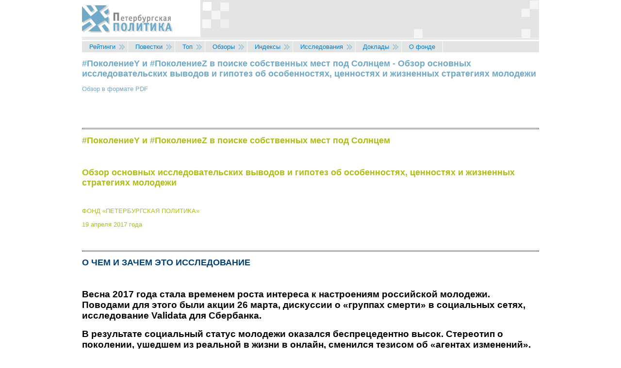

--- FILE ---
content_type: text/html; charset=utf-8
request_url: https://www.fpp.spb.ru/fpp-pokolenie-xyz
body_size: 48462
content:
<!DOCTYPE html PUBLIC "-//W3C//DTD XHTML+RDFa 1.0//EN"
  "http://www.w3.org/MarkUp/DTD/xhtml-rdfa-1.dtd">
<html xmlns="http://www.w3.org/1999/xhtml" xml:lang="ru" version="XHTML+RDFa 1.0" dir="ltr"
  xmlns:content="http://purl.org/rss/1.0/modules/content/"
  xmlns:dc="http://purl.org/dc/terms/"
  xmlns:foaf="http://xmlns.com/foaf/0.1/"
  xmlns:og="http://ogp.me/ns#"
  xmlns:rdfs="http://www.w3.org/2000/01/rdf-schema#"
  xmlns:sioc="http://rdfs.org/sioc/ns#"
  xmlns:sioct="http://rdfs.org/sioc/types#"
  xmlns:skos="http://www.w3.org/2004/02/skos/core#"
  xmlns:xsd="http://www.w3.org/2001/XMLSchema#">

<head profile="http://www.w3.org/1999/xhtml/vocab">
  <meta http-equiv="Content-Type" content="text/html; charset=utf-8" />
<meta name="Generator" content="Drupal 7 (http://drupal.org)" />
<link rel="canonical" href="/fpp-pokolenie-xyz" />
<link rel="shortlink" href="/node/117" />
<link rel="shortcut icon" href="https://www.fpp.spb.ru/sites/all/themes/fpp/favicon.ico" type="image/vnd.microsoft.icon" />
  <title>#ПоколениеY и #ПоколениеZ в поиске собственных мест под Солнцем - Обзор основных исследовательских выводов и гипотез  об особенностях, ценностях и жизненных стратегиях молодежи | Фонд &#039;Петербургская политика&#039;</title>
  <link type="text/css" rel="stylesheet" href="https://www.fpp.spb.ru/sites/www.fpp.spb.ru/files/css/css_xE-rWrJf-fncB6ztZfd2huxqgxu4WO-qwma6Xer30m4.css" media="all" />
<link type="text/css" rel="stylesheet" href="https://www.fpp.spb.ru/sites/www.fpp.spb.ru/files/css/css_Vn_p7xhZmS8yWWx26P0Cc7Tm0GG2K1gLWEoVrhw5xxg.css" media="all" />
<link type="text/css" rel="stylesheet" href="https://www.fpp.spb.ru/sites/www.fpp.spb.ru/files/css/css_r9PJyqe_MAsr1ak5sF_5S0q6uou4ov4ztJL834S-WLY.css" media="all" />
<link type="text/css" rel="stylesheet" href="https://www.fpp.spb.ru/sites/www.fpp.spb.ru/files/css/css_mD_OcoJcTchLesDzaCaSiESA5fxCk-oVNl98ULgAXP4.css" media="all" />
  <script type="text/javascript" src="//code.jquery.com/jquery-1.8.3.min.js"></script>
<script type="text/javascript">
<!--//--><![CDATA[//><!--
window.jQuery || document.write("<script src='/sites/all/modules/jquery_update/replace/jquery/1.8/jquery.min.js'>\x3C/script>")
//--><!]]>
</script>
<script type="text/javascript" src="https://www.fpp.spb.ru/sites/www.fpp.spb.ru/files/js/js_Hfha9RCTNm8mqMDLXriIsKGMaghzs4ZaqJPLj2esi7s.js"></script>
<script type="text/javascript" src="https://www.fpp.spb.ru/sites/www.fpp.spb.ru/files/js/js_yx93LmYp644NvNExSxrzK-OqMbEBeHXCMECZpR2o-TA.js"></script>
<script type="text/javascript" src="https://www.fpp.spb.ru/sites/www.fpp.spb.ru/files/js/js_etGHF-E4G_kvaOOWgyE0UfKYX4uBR6RhvY6-cS2tTEc.js"></script>
<script type="text/javascript" src="https://www.fpp.spb.ru/sites/www.fpp.spb.ru/files/js/js_-41ss_dGyPh9UX95jvdjw0-csVixiOLpICWLWeTYF5s.js"></script>
<script type="text/javascript">
<!--//--><![CDATA[//><!--
jQuery.extend(Drupal.settings, {"basePath":"\/","pathPrefix":"","setHasJsCookie":0,"ajaxPageState":{"theme":"fpp","theme_token":"PzR479MylOFW1og-kCR1Ixg2AvboGj9NiGLKXgGtjF0","js":{"\/\/code.jquery.com\/jquery-1.8.3.min.js":1,"0":1,"misc\/jquery-extend-3.4.0.js":1,"misc\/jquery-html-prefilter-3.5.0-backport.js":1,"misc\/jquery.once.js":1,"misc\/drupal.js":1,"sites\/all\/modules\/nice_menus\/js\/jquery.bgiframe.js":1,"sites\/all\/modules\/nice_menus\/js\/jquery.hoverIntent.js":1,"sites\/all\/libraries\/superfish\/superfish.js":1,"sites\/all\/modules\/nice_menus\/js\/nice_menus.js":1,"public:\/\/languages\/ru_3Ds8OLD8ThMcGrfLd7CRj5KTTFoKmK81x4zleR7OR3M.js":1,"sites\/all\/modules\/lightbox2\/js\/lightbox.js":1,"sites\/all\/themes\/fpp\/js\/fpp.js":1},"css":{"modules\/system\/system.base.css":1,"modules\/system\/system.menus.css":1,"modules\/system\/system.messages.css":1,"modules\/system\/system.theme.css":1,"modules\/comment\/comment.css":1,"modules\/field\/theme\/field.css":1,"modules\/node\/node.css":1,"modules\/search\/search.css":1,"modules\/user\/user.css":1,"sites\/all\/modules\/ctools\/css\/ctools.css":1,"sites\/all\/modules\/lightbox2\/css\/lightbox.css":1,"sites\/all\/modules\/nice_menus\/css\/nice_menus.css":1,"sites\/all\/modules\/nice_menus\/css\/nice_menus_default.css":1,"sites\/all\/themes\/fpp\/css\/fpp.css":1}},"lightbox2":{"rtl":"0","file_path":"\/(\\w\\w\/)public:\/","default_image":"\/sites\/all\/modules\/lightbox2\/images\/brokenimage.jpg","border_size":10,"font_color":"000","box_color":"fff","top_position":"","overlay_opacity":"0.8","overlay_color":"000","disable_close_click":true,"resize_sequence":0,"resize_speed":400,"fade_in_speed":400,"slide_down_speed":600,"use_alt_layout":false,"disable_resize":false,"disable_zoom":false,"force_show_nav":false,"show_caption":true,"loop_items":false,"node_link_text":"View Image Details","node_link_target":false,"image_count":"Image !current of !total","video_count":"Video !current of !total","page_count":"Page !current of !total","lite_press_x_close":"press \u003Ca href=\u0022#\u0022 onclick=\u0022hideLightbox(); return FALSE;\u0022\u003E\u003Ckbd\u003Ex\u003C\/kbd\u003E\u003C\/a\u003E to close","download_link_text":"","enable_login":false,"enable_contact":false,"keys_close":"c x 27","keys_previous":"p 37","keys_next":"n 39","keys_zoom":"z","keys_play_pause":"32","display_image_size":"original","image_node_sizes":"()","trigger_lightbox_classes":"","trigger_lightbox_group_classes":"","trigger_slideshow_classes":"","trigger_lightframe_classes":"","trigger_lightframe_group_classes":"","custom_class_handler":0,"custom_trigger_classes":"","disable_for_gallery_lists":true,"disable_for_acidfree_gallery_lists":true,"enable_acidfree_videos":true,"slideshow_interval":5000,"slideshow_automatic_start":true,"slideshow_automatic_exit":true,"show_play_pause":true,"pause_on_next_click":false,"pause_on_previous_click":true,"loop_slides":false,"iframe_width":600,"iframe_height":400,"iframe_border":1,"enable_video":false,"useragent":"Mozilla\/5.0 (Macintosh; Intel Mac OS X 10_15_7) AppleWebKit\/537.36 (KHTML, like Gecko) Chrome\/131.0.0.0 Safari\/537.36; ClaudeBot\/1.0; +claudebot@anthropic.com)"},"nice_menus_options":{"delay":800,"speed":"slow"}});
//--><!]]>
</script>
</head>
<body class="html not-front not-logged-in no-sidebars page-node page-node- page-node-117 node-type-page" >
  <div id="skip-link">
    <a href="#main-content" class="element-invisible element-focusable">Перейти к основному содержанию</a>
  </div>
    
  <div id="page-wrapper"><div id="page">

    <div id="header"><div class="section clearfix">

              <a href="/" title="Главная" rel="home" id="logo">
          <img src="https://www.fpp.spb.ru/sites/all/themes/fpp/logo.png" alt="Главная" />
        </a>
      
              <div id="name-and-slogan">
                                    <div id="site-name"><strong>
                <a href="/" title="Главная" rel="home"><span>Фонд 'Петербургская политика'</span></a>
              </strong></div>
                      
                  </div> <!-- /#name-and-slogan -->
      
        <div class="region region-header">
    <div id="block-block-2" class="block block-block">

    
  <div class="content">
    <!-- Google Tag Manager -->
<script>(function(w,d,s,l,i){w[l]=w[l]||[];w[l].push({'gtm.start':
new Date().getTime(),event:'gtm.js'});var f=d.getElementsByTagName(s)[0],
j=d.createElement(s),dl=l!='dataLayer'?'&l='+l:'';j.async=true;j.src=
'https://www.googletagmanager.com/gtm.js?id='+i+dl;f.parentNode.insertBefore(j,f);
})(window,document,'script','dataLayer','GTM-P4TK5F27');</script>
<!-- End Google Tag Manager -->

<!-- Google Tag Manager (noscript) -->
<noscript><iframe src="https://www.googletagmanager.com/ns.html?id=GTM-P4TK5F27"
height="0" width="0" style="display:none;visibility:hidden"></iframe></noscript>
<!-- End Google Tag Manager (noscript) -->  </div>
</div>
  </div>

    </div></div> <!-- /.section, /#header -->

          <div id="mainmenu">
          <div class="region region-mainmenu">
    <div id="block-nice-menus-1" class="block block-nice-menus">

    
  <div class="content">
    <ul class="nice-menu nice-menu-down nice-menu-main-menu" id="nice-menu-1"><li class="menu-663 menuparent  menu-path-front first odd "><a href="/" title="">Рейтинги</a><ul><li class="menu-682 menuparent  menu-path-front first odd "><a href="/" title="">Рейтинг Фонда «Петербургская политика»</a><ul><li class="menu-1445 menuparent  menu-path-front first odd "><a href="/" title="">2022</a><ul><li class="menu-1739 menu-path-node-971 first odd "><a href="/fpp-rating-2022-08" title="">Рейтинг Фонда «Петербургская политика» за август 2022 года</a></li>
<li class="menu-1730 menu-path-node-964  even "><a href="/fpp-rating-2022-07">Рейтинг Фонда «Петербургская политика» за июль 2022 года</a></li>
<li class="menu-1724 menu-path-node-959  odd "><a href="/fpp-rating-2022-06" title="">Рейтинг Фонда «Петербургская политика» за июнь 2022 года</a></li>
<li class="menu-1718 menu-path-node-953  even "><a href="/fpp-rating-2022-05" title="">Рейтинг Фонда «Петербургская политика» за май 2022 года</a></li>
<li class="menu-1713 menu-path-node-948  odd "><a href="/fpp-rating-2022-04" title="">Рейтинг Фонда «Петербургская политика» за апрель 2022 года</a></li>
<li class="menu-1466 menu-path-node-943  even "><a href="/fpp-rating-2022-03">Рейтинг Фонда «Петербургская политика» за март 2022 года</a></li>
<li class="menu-1456 menu-path-node-934  odd "><a href="/fpp-rating-2022-02">Рейтинг Фонда «Петербургская политика» за февраль 2022 года</a></li>
<li class="menu-1444 menu-path-node-923  even last"><a href="/fpp-rating-2022-01" title="">Рейтинг Фонда «Петербургская политика» за январь 2022 года</a></li>
</ul></li>
<li class="menu-895 menuparent  menu-path-front  even "><a href="/" title="">2021</a><ul><li class="menu-1434 menu-path-node-912 first odd "><a href="/fpp-rating-2021-12">Рейтинг Фонда «Петербургская политика» за декабрь 2021 года</a></li>
<li class="menu-1413 menu-path-node-891  even "><a href="/fpp-rating-2021-11" title="">Рейтинг Фонда «Петербургская политика» за ноябрь 2021 года</a></li>
<li class="menu-1402 menu-path-node-880  odd "><a href="/fpp-rating-2021-10" title="">Рейтинг Фонда «Петербургская политика» за октябрь 2021 года</a></li>
<li class="menu-1388 menu-path-node-866  even "><a href="/fpp-rating-2021-09">Рейтинг Фонда «Петербургская политика» за сентябрь 2021 года</a></li>
<li class="menu-1292 menu-path-node-845  odd "><a href="/fpp-rating-2021-08">Рейтинг Фонда «Петербургская политика» за август 2021 года</a></li>
<li class="menu-1072 menu-path-node-827  even "><a href="/fpp-rating-2021-07">Рейтинг Фонда «Петербургская политика» за июль 2021 года</a></li>
<li class="menu-1060 menu-path-node-816  odd "><a href="/fpp-rating-2021-06">Рейтинг Фонда «Петербургская политика» за июнь 2021 года</a></li>
<li class="menu-1051 menu-path-node-807  even "><a href="/fpp-rating-2021-05">Рейтинг Фонда «Петербургская политика» за май 2021 года</a></li>
<li class="menu-1022 menu-path-node-792  odd "><a href="/fpp-rating-2021-04">Рейтинг Фонда «Петербургская политика» за апрель 2021 года</a></li>
<li class="menu-1021 menu-path-node-781  even "><a href="/fpp-rating-2021-03">Рейтинг Фонда «Петербургская политика» за март 2021 года</a></li>
<li class="menu-1018 menu-path-node-768  odd "><a href="/fpp-rating-2021-02">Рейтинг Фонда «Петербургская политика» за февраль 2021 года</a></li>
<li class="menu-894 menu-path-node-755  even last"><a href="/fpp-rating-2021-01">Рейтинг Фонда «Петербургская политика» за январь 2021 года</a></li>
</ul></li>
<li class="menu-876 menuparent  menu-path-front  odd "><a href="/" title="">2020</a><ul><li class="menu-893 menu-path-node-748 first odd "><a href="/fpp-rating-2020-12">Рейтинг Фонда «Петербургская политика» за декабрь 2020 года</a></li>
<li class="menu-892 menu-path-node-735  even "><a href="/fpp-rating-2020-11">Рейтинг Фонда «Петербургская политика» за ноябрь 2020 года</a></li>
<li class="menu-891 menu-path-node-723  odd "><a href="/fpp-rating-2020-10">Рейтинг Фонда «Петербургская политика» за октябрь 2020 года</a></li>
<li class="menu-890 menu-path-node-712  even "><a href="/fpp-rating-2020-09">Рейтинг Фонда «Петербургская политика» за сентябрь 2020 года</a></li>
<li class="menu-889 menu-path-node-701  odd "><a href="/fpp-rating-2020-08">Рейтинг Фонда «Петербургская политика» за август 2020 года</a></li>
<li class="menu-888 menu-path-node-688  even "><a href="/fpp-rating-2020-07">Рейтинг Фонда «Петербургская политика» за июль 2020 года</a></li>
<li class="menu-886 menu-path-node-674  odd "><a href="/fpp-rating-2020-06">Рейтинг Фонда «Петербургская политика» за июнь 2020 года</a></li>
<li class="menu-884 menu-path-node-659  even "><a href="/fpp-rating-2020-05">Рейтинг Фонда «Петербургская политика» за май 2020 года</a></li>
<li class="menu-882 menu-path-node-643  odd "><a href="/fpp-rating-2020-04">Рейтинг Фонда «Петербургская политика» за апрель 2020 года</a></li>
<li class="menu-877 menu-path-node-629  even "><a href="/fpp-rating-2020-03">Рейтинг Фонда «Петербургская политика» за март 2020 года</a></li>
<li class="menu-878 menu-path-node-618  odd "><a href="/fpp-rating-2020-02">Рейтинг Фонда «Петербургская политика» за февраль 2020 года</a></li>
<li class="menu-875 menu-path-node-610  even last"><a href="/fpp-rating-2020-01">Рейтинг Фонда «Петербургская политика» за январь 2020 года</a></li>
</ul></li>
<li class="menu-848 menuparent  menu-path-front  even "><a href="/" title="">2019</a><ul><li class="menu-873 menu-path-node-604 first odd "><a href="/fpp-rating-2019-12">Рейтинг Фонда «Петербургская политика» за декабрь 2019 года</a></li>
<li class="menu-872 menu-path-node-597  even "><a href="/fpp-rating-2019-11">Рейтинг Фонда «Петербургская политика» за ноябрь 2019 года</a></li>
<li class="menu-870 menu-path-node-590  odd "><a href="/fpp-rating-2019-10">Рейтинг Фонда «Петербургская политика» за октябрь 2019 года</a></li>
<li class="menu-868 menu-path-node-584  even "><a href="/fpp-rating-2019-09">Рейтинг Фонда «Петербургская политика» за сентябрь 2019 года</a></li>
<li class="menu-867 menu-path-node-579  odd "><a href="/fpp-rating-2019-08">Рейтинг Фонда «Петербургская политика» за август 2019 года</a></li>
<li class="menu-864 menu-path-node-566  even "><a href="/fpp-rating-2019-07">Рейтинг Фонда «Петербургская политика» за июль 2019 года</a></li>
<li class="menu-863 menu-path-node-555  odd "><a href="/fpp-rating-2019-06">Рейтинг Фонда «Петербургская политика» за июнь 2019 года</a></li>
<li class="menu-858 menu-path-node-547  even "><a href="/fpp-rating-2019-05">Рейтинг Фонда «Петербургская политика» за май 2019 года</a></li>
<li class="menu-857 menu-path-node-538  odd "><a href="/fpp-rating-2019-04">Рейтинг Фонда «Петербургская политика» за апрель 2019 года</a></li>
<li class="menu-854 menu-path-node-517  even "><a href="/fpp-rating-2019-03">Рейтинг Фонда «Петербургская политика» за март 2019 года</a></li>
<li class="menu-851 menu-path-node-490  odd "><a href="/fpp-rating-2019-02">Рейтинг Фонда «Петербургская политика» за февраль 2019 года</a></li>
<li class="menu-847 menu-path-node-468  even last"><a href="/fpp-rating-2019-01">Рейтинг Фонда «Петербургская политика» за январь 2019 года</a></li>
</ul></li>
<li class="menu-807 menuparent  menu-path-front  odd "><a href="/" title="">2018</a><ul><li class="menu-844 menu-path-node-455 first odd "><a href="/fpp-rating-2018-12">Рейтинг Фонда «Петербургская политика» за декабрь 2018 года</a></li>
<li class="menu-843 menu-path-node-446  even "><a href="/fpp-rating-2018-11">Рейтинг Фонда «Петербургская политика» за ноябрь 2018 года</a></li>
<li class="menu-840 menu-path-node-435  odd "><a href="/fpp-rating-2018-10">Рейтинг Фонда «Петербургская политика» за октябрь 2018 года</a></li>
<li class="menu-839 menu-path-node-423  even "><a href="/fpp-rating-2018-09">Рейтинг Фонда «Петербургская политика» за сентябрь 2018 года</a></li>
<li class="menu-837 menu-path-node-413  odd "><a href="/fpp-rating-2018-08">Рейтинг Фонда «Петербургская политика» за август 2018 года</a></li>
<li class="menu-835 menu-path-node-403  even "><a href="/fpp-rating-2018-07">Рейтинг Фонда «Петербургская политика» за июль 2018 года</a></li>
<li class="menu-833 menu-path-node-385  odd "><a href="/fpp-rating-2018-06">Рейтинг Фонда «Петербургская политика» за июнь 2018 года</a></li>
<li class="menu-829 menu-path-node-364  even "><a href="/fpp-rating-2018-05">Рейтинг Фонда «Петербургская политика» за май 2018 года</a></li>
<li class="menu-825 menu-path-node-348  odd "><a href="/fpp-rating-2018-04">Рейтинг Фонда «Петербургская политика» за апрель 2018 года</a></li>
<li class="menu-810 menu-path-node-334  even "><a href="/fpp-rating-2018-03">Рейтинг Фонда «Петербургская политика» за март 2018 года</a></li>
<li class="menu-809 menu-path-node-322  odd "><a href="/fpp-rating-2018-02">Рейтинг Фонда «Петербургская политика» за февраль 2018 года</a></li>
<li class="menu-808 menu-path-node-310  even last"><a href="/fpp-rating-2018-01">Рейтинг Фонда «Петербургская политика» за январь 2018 года</a></li>
</ul></li>
<li class="menu-751 menuparent  menu-path-front  even "><a href="/" title="">2017</a><ul><li class="menu-805 menu-path-node-300 first odd "><a href="/fpp-rating-2017-12">Рейтинг Фонда «Петербургская политика» за декабрь 2017 года</a></li>
<li class="menu-802 menu-path-node-291  even "><a href="/fpp-rating-2017-11">Рейтинг Фонда «Петербургская политика» за ноябрь 2017 года</a></li>
<li class="menu-798 menu-path-node-272  odd "><a href="/fpp-rating-2017-10">Рейтинг Фонда «Петербургская политика» за октябрь 2017 года</a></li>
<li class="menu-796 menu-path-node-248  even "><a href="/fpp-rating-2017-09">Рейтинг Фонда «Петербургская политика» за сентябрь 2017 года</a></li>
<li class="menu-795 menu-path-node-230  odd "><a href="/fpp-rating-2017-08">Рейтинг Фонда «Петербургская политика» за август 2017 года</a></li>
<li class="menu-793 menu-path-node-214  even "><a href="/fpp-rating-2017-07">Рейтинг Фонда «Петербургская политика» за июль 2017 года</a></li>
<li class="menu-790 menu-path-node-192  odd "><a href="/fpp-rating-2017-06">Рейтинг Фонда «Петербургская политика» за июнь 2017 года</a></li>
<li class="menu-788 menu-path-node-169  even "><a href="/fpp-rating-2017-05">Рейтинг Фонда «Петербургская политика» за май 2017 года</a></li>
<li class="menu-759 menu-path-node-140  odd "><a href="/fpp-rating-2017-04">Рейтинг Фонда «Петербургская политика» за апрель 2017 года</a></li>
<li class="menu-756 menu-path-node-102  even "><a href="/fpp-rating-2017-03">Рейтинг Фонда «Петербургская политика» за март 2017 года</a></li>
<li class="menu-755 menu-path-node-84  odd "><a href="/fpp-rating-2017-02">Рейтинг Фонда «Петербургская политика» за февраль 2017 года</a></li>
<li class="menu-750 menu-path-node-81  even last"><a href="/fpp-rating-2017-01">Рейтинг Фонда «Петербургская политика» январь 2017 года</a></li>
</ul></li>
<li class="menu-730 menuparent  menu-path-front  odd "><a href="/" title="">2016</a><ul><li class="menu-749 menu-path-node-80 first odd "><a href="/fpp-rating-2016-12">Рейтинг Фонда «Петербургская политика» за декабрь 2016 года</a></li>
<li class="menu-747 menu-path-node-78  even "><a href="/fpp-rating-2016-11">Рейтинг Фонда «Петербургская политика» за ноябрь 2016 года</a></li>
<li class="menu-746 menu-path-node-77  odd "><a href="/fpp-rating-2016-10">Рейтинг Фонда «Петербургская политика» за октябрь 2016 года</a></li>
<li class="menu-743 menu-path-node-74  even "><a href="/fpp-rating-2016-09">Рейтинг Фонда «Петербургская политика» за сентябрь 2016 года</a></li>
<li class="menu-741 menu-path-node-72  odd "><a href="/fpp-rating-2016-08">Рейтинг Фонда «Петербургская политика» за август 2016 года</a></li>
<li class="menu-739 menu-path-node-70  even "><a href="/fpp-rating-2016-07">Рейтинг Фонда «Петербургская политика» за июль 2016 года</a></li>
<li class="menu-737 menu-path-node-68  odd "><a href="/fpp-rating-2016-06">Рейтинг Фонда «Петербургская политика» за июнь 2016 года</a></li>
<li class="menu-736 menu-path-node-67  even "><a href="/fpp-rating-2016-05">Рейтинг Фонда «Петербургская политика» за май 2016 года</a></li>
<li class="menu-735 menu-path-node-66  odd "><a href="/fpp-rating-2016-04">Рейтинг Фонда «Петербургская политика» за апрель 2016 года</a></li>
<li class="menu-733 menu-path-node-64  even "><a href="/fpp-rating-2016-03">Рейтинг Фонда «Петербургская политика» за март 2016 года</a></li>
<li class="menu-732 menu-path-node-63  odd "><a href="/fpp-rating-2016-02">Рейтинг Фонда «Петербургская политика» за февраль 2016 года</a></li>
<li class="menu-729 menu-path-node-61  even last"><a href="/fpp-rating-2016-01">Рейтинг Фонда «Петербургская политика» за январь 2016 года</a></li>
</ul></li>
<li class="menu-713 menuparent  menu-path-front  even "><a href="/" title="">2015</a><ul><li class="menu-728 menu-path-node-60 first odd "><a href="/fpp-rating-2015-12">Рейтинг Фонда «Петербургская политика» за декабрь 2015 года</a></li>
<li class="menu-727 menu-path-node-59  even "><a href="/fpp-rating-2015-11">Рейтинг Фонда «Петербургская политика» за ноябрь 2015 года</a></li>
<li class="menu-725 menu-path-node-57  odd "><a href="/fpp-rating-2015-10">Рейтинг Фонда «Петербургская политика» за октябрь 2015 года</a></li>
<li class="menu-724 menu-path-node-56  even "><a href="/fpp-rating-2015-09">Рейтинг Фонда «Петербургская политика» за сентябрь 2015 года</a></li>
<li class="menu-723 menu-path-node-55  odd "><a href="/fpp-rating-2015-08">Рейтинг Фонда «Петербургская политика» за август 2015 года</a></li>
<li class="menu-722 menu-path-node-53  even "><a href="/fpp-rating-2015-07">Рейтинг Фонда «Петербургская политика» за июль 2015 года</a></li>
<li class="menu-720 menu-path-node-51  odd "><a href="/fpp-rating-2015-06">Рейтинг Фонда «Петербургская политика» за июнь 2015 года</a></li>
<li class="menu-719 menu-path-node-50  even "><a href="/fpp-rating-2015-05">Рейтинг Фонда «Петербургская политика» за май 2015 года</a></li>
<li class="menu-717 menu-path-node-48  odd "><a href="/fpp-rating-2015-04">Рейтинг Фонда «Петербургская политика» за апрель 2015 года</a></li>
<li class="menu-716 menu-path-node-47  even "><a href="/fpp-rating-2015-03">Рейтинг Фонда «Петербургская политика» за март 2015 года</a></li>
<li class="menu-714 menu-path-node-45  odd "><a href="/fpp-rating-2015-02">Рейтинг Фонда «Петербургская политика» за февраль 2015 года</a></li>
<li class="menu-712 menu-path-node-44  even last"><a href="/fpp-rating-2015-01">Рейтинг Фонда «Петербургская политика» за январь 2015 года</a></li>
</ul></li>
<li class="menu-697 menuparent  menu-path-front  odd "><a href="/" title="">2014</a><ul><li class="menu-711 menu-path-node-43 first odd "><a href="/fpp-rating-2014-12">Рейтинг Фонда «Петербургская политика» за декабрь 2014 года</a></li>
<li class="menu-710 menu-path-node-41  even "><a href="/fpp-rating-2014-11">Рейтинг Фонда «Петербургская политика» за ноябрь 2014 года</a></li>
<li class="menu-708 menu-path-node-39  odd "><a href="/fpp-rating-2014-10">Рейтинг Фонда «Петербургская политика» за октябрь 2014 года</a></li>
<li class="menu-707 menu-path-node-38  even "><a href="/fpp-rating-2014-09">Рейтинг Фонда «Петербургская политика» за сентябрь 2014 года</a></li>
<li class="menu-706 menu-path-node-37  odd "><a href="/fpp-rating-2014-08">Рейтинг Фонда «Петербургская политика» за август 2014 года</a></li>
<li class="menu-703 menu-path-node-35  even "><a href="/fpp-rating-2014-07">Рейтинг Фонда «Петербургская политика» за июль 2014 года</a></li>
<li class="menu-696 menu-path-node-32  odd "><a href="/fpp-rating-2014-06">Рейтинг Фонда «Петербургская политика» за июнь 2014 года</a></li>
<li class="menu-695 menu-path-node-31  even "><a href="/fpp-rating-2014-05">Рейтинг Фонда «Петербургская политика» за май 2014 года</a></li>
<li class="menu-694 menu-path-node-30  odd "><a href="/fpp-rating-2014-04">Рейтинг Фонда «Петербургская политика» за апрель 2014 года</a></li>
<li class="menu-693 menu-path-node-29  even "><a href="/fpp-rating-2014-03">Рейтинг Фонда «Петербургская политика» за март 2014 года</a></li>
<li class="menu-692 menu-path-node-28  odd "><a href="/fpp-rating-2014-02">Рейтинг Фонда «Петербургская политика» за февраль 2014 года</a></li>
<li class="menu-690 menu-path-node-26  even last"><a href="/fpp-rating-2014-01">Рейтинг Фонда «Петербургская политика» за январь 2014 года</a></li>
</ul></li>
<li class="menu-698 menuparent  menu-path-front  even last"><a href="/" title="">2013</a><ul><li class="menu-689 menu-path-node-25 first odd "><a href="/fpp-rating-15.php">Рейтинг Фонда «Петербургская политика» за декабрь 2013 года</a></li>
<li class="menu-684 menu-path-node-20  even "><a href="/fpp-rating-14.php">Рейтинг Фонда «Петербургская политика» за ноябрь 2013 года</a></li>
<li class="menu-683 menu-path-node-19  odd "><a href="/fpp-rating-13.php">Рейтинг Фонда «Петербургская политика» за октябрь 2013 года</a></li>
<li class="menu-680 menu-path-node-17  even "><a href="/fpp-rating-12.php">Рейтинг Фонда «Петербургская политика» за сентябрь 2013 года</a></li>
<li class="menu-679 menu-path-node-16  odd "><a href="/fpp-rating-11.php">Рейтинг Фонда «Петербургская политика» за август 2013 года</a></li>
<li class="menu-673 menu-path-node-14  even "><a href="/fpp-rating-10.php">Рейтинг Фонда «Петербургская политика» за июль 2013 года</a></li>
<li class="menu-672 menu-path-node-13  odd "><a href="/fpp-rating-9.php">Рейтинг Фонда «Петербургская политика» за июнь 2013 года</a></li>
<li class="menu-670 menu-path-node-10  even "><a href="/fpp-rating-8.php">Рейтинг Фонда «Петербургская политика» за май 2013 года</a></li>
<li class="menu-664 menu-path-node-6  odd "><a href="/fpp-rating-7.php">Рейтинг Фонда «Петербургская политика» за апрель 2013 года</a></li>
<li class="menu-665 menu-path-node-4  even last"><a href="/fpp-rating-6.php">Рейтинг Фонда «Петербургская политика» за март 2013 года</a></li>
</ul></li>
</ul></li>
<li class="menu-701 menuparent  menu-path-front  even "><a href="/" title="">Рейтинг политической выживаемости губернаторов России</a><ul><li class="menu-748 menu-path-node-79 first odd "><a href="/rate17.php">17-й рейтинг политической выживаемости губернаторов</a></li>
<li class="menu-726 menu-path-node-58  even "><a href="/rate16.php">XVI рейтинг политической выживаемости губернаторов</a></li>
<li class="menu-718 menu-path-node-49  odd "><a href="/rate15.php">XV рейтинг политической выживаемости губернаторов</a></li>
<li class="menu-709 menu-path-node-40  even "><a href="/rate14.php">14-й рейтинг политической выживаемости губернаторов России</a></li>
<li class="menu-681 menu-path-node-18  odd "><a href="/rate13.php">13-й рейтинг политической выживаемости губернаторов России</a></li>
<li class="menu-666 menu-path-node-5  even last"><a href="/rate12.php">12-й рейтинг политической выживаемости губернаторов России</a></li>
</ul></li>
<li class="menu-700 menuparent  menu-path-front  odd last"><a href="/" title="">Рейтинг развития командных игровых видов спорта в Российской Федерации</a><ul><li class="menu-887 menu-path-node-683 first odd "><a href="/fpp-sport15">15-й рейтинг командных игровых видов спорта в Российской Федерации (по состоянию на 26 июля 2020 года)</a></li>
<li class="menu-874 menu-path-node-608  even "><a href="/fpp-sport14">14-й рейтинг командных игровых видов спорта в Российской Федерации (по состоянию на 1 января 2020 года)</a></li>
<li class="menu-862 menu-path-node-565  odd "><a href="/fpp-sport13">13-й рейтинг командных игровых видов спорта в Российской Федерации (по состоянию на 1 июля 2019 года)</a></li>
<li class="menu-849 menu-path-node-471  even "><a href="/fpp-sport12">12-й рейтинг командных игровых видов спорта в Российской Федерации (по состоянию на 1 января 2019 года)</a></li>
<li class="menu-836 menu-path-node-408  odd "><a href="/fpp-sport11">11-й рейтинг командных игровых видов спорта в Российской Федерации (по состоянию на 1 июля 2018 года)</a></li>
<li class="menu-806 menu-path-node-307  even "><a href="/fpp-sport10">10-й рейтинг командных игровых видов спорта в Российской Федерации (по состоянию на 1 января 2018 года)</a></li>
<li class="menu-791 menu-path-node-206  odd "><a href="/fpp-sport9">9-й рейтинг командных игровых видов спорта в Российской Федерации (по состоянию на 1 июля 2017 года)</a></li>
<li class="menu-752 menu-path-node-82  even "><a href="/fpp-sport8">8-й рейтинг командных игровых видов спорта в Российской Федерации (по состоянию на 1 января 2017 года)</a></li>
<li class="menu-745 menu-path-node-76  odd "><a href="/fpp-sport7">Седьмой рейтинг командных игровых видов спорта в Российской Федерации (по состоянию на 1 июля 2016 года)</a></li>
<li class="menu-731 menu-path-node-62  even "><a href="/fpp-sport6">Шестой рейтинг командных игровых видов спорта в Российской Федерации (по состоянию на 1 января 2016 года)</a></li>
<li class="menu-721 menu-path-node-52  odd "><a href="/fpp-sport5">Пятый рейтинг командных игровых видов спорта в Российской Федерации (по состоянию на 1 июля 2015 года)</a></li>
<li class="menu-715 menu-path-node-46  even "><a href="/fpp-sport4">Четвертый рейтинг командных игровых видов спорта в Российской Федерации</a></li>
<li class="menu-702 menu-path-node-34  odd "><a href="/fpp-sport3">Третий рейтинг развития командных игровых видов спорта в Российской Федерации</a></li>
<li class="menu-691 menu-path-node-27  even "><a href="/fpp-sport2">Второй рейтинг развития командных игровых видов спорта в Российской Федерации</a></li>
<li class="menu-671 menu-path-node-11  odd last"><a href="/fpp-sport1">Рейтинг развития командных игровых видов спорта в Российской Федерации</a></li>
</ul></li>
</ul></li>
<li class="menu-1023 menuparent  menu-path-front  even "><a href="/" title="">Повестки</a><ul><li class="menu-1025 menuparent  menu-path-front first odd "><a href="/" title="">Губернаторская повестка</a><ul><li class="menu-1737 menuparent  menu-path-front first odd "><a href="/" title="">2022 сентябрь-декабрь</a><ul><li class="menu-1741 menu-path-node-973 first odd "><a href="/2022-09-12--18" title="">Губернаторская повестка 12-18 сентября 2022 года</a></li>
<li class="menu-1740 menu-path-node-972  even last"><a href="/2022-09-05--11">Губернаторская повестка 5-11 сентября 2022 года</a></li>
</ul></li>
<li class="menu-1461 menuparent  menu-path-front  even "><a href="/" title="">2022 май-август</a><ul><li class="menu-1738 menu-path-node-970 first odd "><a href="/2022-08-29--04">Губернаторская повестка 29 августа – 4 сентября 2022 года</a></li>
<li class="menu-1734 menu-path-node-968  even "><a href="/2022-08-22--28">Губернаторская повестка 22-28 августа 2022 года</a></li>
<li class="menu-1733 menu-path-node-967  odd "><a href="/2022-08-15--21" title="">Губернаторская повестка 15-21 августа 2022 года</a></li>
<li class="menu-1732 menu-path-node-966  even "><a href="/2022-08-08--14">Губернаторская повестка 8-14 августа 2022 года</a></li>
<li class="menu-1731 menu-path-node-965  odd "><a href="/2022-08-01--07">Губернаторская повестка 1-7 августа 2022 года</a></li>
<li class="menu-1728 menu-path-node-963  even "><a href="/2022-07-25--31" title="">Губернаторская повестка 25-31 июля 2022 года</a></li>
<li class="menu-1727 menu-path-node-962  odd "><a href="/2022-07-18--24" title="">Губернаторская повестка 18-24 июля 2022 года</a></li>
<li class="menu-1726 menu-path-node-961  even "><a href="/2022-07-11--17" title="">Губернаторская повестка 11-17 июля 2022 года</a></li>
<li class="menu-1725 menu-path-node-960  odd "><a href="/2022-07-04--10" title="">Губернаторская повестка 4-10 июля 2022 года</a></li>
<li class="menu-1723 menu-path-node-958  even "><a href="/2022-06-27--03" title="">Губернаторская повестка 27 июня - 3 июля 2022 года</a></li>
<li class="menu-1722 menu-path-node-957  odd "><a href="/2022-06-20--26" title="">Губернаторская повестка 20-26 июня 2022 года</a></li>
<li class="menu-1721 menu-path-node-956  even "><a href="/2022-06-13--19" title="">Губернаторская повестка 13-19 июня 2022 года</a></li>
<li class="menu-1720 menu-path-node-955  odd "><a href="/2022-06-06--12" title="">Губернаторская повестка 6-12 июня 2022 года</a></li>
<li class="menu-1719 menu-path-node-954  even "><a href="/2022-05-30--05" title="">Губернаторская повестка 30 мая - 5 июня 2022 года</a></li>
<li class="menu-1717 menu-path-node-952  odd "><a href="/2022-05-23--29" title="">Губернаторская повестка 23-29 мая 2022 года</a></li>
<li class="menu-1716 menu-path-node-951  even "><a href="/2022-05-16--22" title="">Губернаторская повестка 16-22 мая 2022 года</a></li>
<li class="menu-1715 menu-path-node-950  odd "><a href="/2022-05-09--15" title="">Губернаторская повестка 9-15 мая 2022 года</a></li>
<li class="menu-1714 menu-path-node-949  even last"><a href="/2022-05-02--08" title="">Губернаторская повестка 2-8 мая 2022 года</a></li>
</ul></li>
<li class="menu-1729 menuparent  menu-path-front  odd "><a href="/" title="">2022 январь-апрель</a><ul><li class="menu-1712 menu-path-node-947 first odd "><a href="/2022-04-25--01" title="">Губернаторская повестка 25 апреля – 1 мая 2022 года</a></li>
<li class="menu-1711 menu-path-node-946  even "><a href="/2022-04-18--24" title="">Губернаторская повестка 18-24 апреля 2022 года</a></li>
<li class="menu-1709 menu-path-node-945  odd "><a href="/2022-04-11--17" title="">Губернаторская повестка 11-17 апреля 2022 года</a></li>
<li class="menu-1467 menu-path-node-944  even "><a href="/2022-04-04--10" title="">Губернаторская повестка 4-10 апреля 2022 года</a></li>
<li class="menu-1462 menu-path-node-939  odd "><a href="/2022-03-28--03" title="">Губернаторская повестка 28 марта – 3 апреля 2022 года</a></li>
<li class="menu-1459 menu-path-node-938  even "><a href="/2022-03-21--27" title="">Губернаторская повестка 21-27 марта 2022 года</a></li>
<li class="menu-1458 menu-path-node-937  odd "><a href="/2022-03-14--20" title="">Губернаторская повестка 14-20 марта 2022 года</a></li>
<li class="menu-1457 menu-path-node-936  even "><a href="/2022-03-07--13" title="">Губернаторская повестка 7-13 марта 2022 года</a></li>
<li class="menu-1455 menu-path-node-933  odd "><a href="/2022-02-28--06" title="">Губернаторская повестка 28 февраля – 6 марта 2022 года</a></li>
<li class="menu-1451 menu-path-node-929  even "><a href="/2022-02-21--27" title="">Губернаторская повестка 21-27 февраля 2022 года</a></li>
<li class="menu-1449 menu-path-node-927  odd "><a href="/2022-02-14--20" title="">Губернаторская повестка 14-20 февраля 2022 года</a></li>
<li class="menu-1447 menu-path-node-925  even "><a href="/2022-02-07--13" title="">Губернаторская повестка 7-13 февраля 2022 года</a></li>
<li class="menu-1442 menu-path-node-921  odd "><a href="/2022-01-31--06" title="">Губернаторская повестка 31 января – 6 февраля 2022 года</a></li>
<li class="menu-1439 menu-path-node-918  even "><a href="/2022-01-24--30" title="">Губернаторская повестка 24-30 января 2022 года</a></li>
<li class="menu-1437 menu-path-node-916  odd "><a href="/2022-01-17--23" title="">Губернаторская повестка 17-23 января 2022 года</a></li>
<li class="menu-1435 menu-path-node-913  even "><a href="/2022-01-10--16" title="">Губернаторская повестка 10-16 января 2022 года</a></li>
<li class="menu-1430 menu-path-node-909  odd last"><a href="/2022-01-03--09" title="">Губернаторская повестка 3-9 января 2022 года</a></li>
</ul></li>
<li class="menu-1460 menuparent  menu-path-front  even "><a href="/" title="">2021 август-декабрь</a><ul><li class="menu-1424 menu-path-node-902 first odd "><a href="/2021-12-27--02" title="">Губернаторская повестка 27 декабря 2021 года – 2 января 2022 года</a></li>
<li class="menu-1422 menu-path-node-900  even "><a href="/2021-12-20--26" title="">Губернаторская повестка 20-26 декабря 2021 года</a></li>
<li class="menu-1420 menu-path-node-898  odd "><a href="/2021-12-13--19" title="">Губернаторская повестка 13-19 декабря 2021 года</a></li>
<li class="menu-1417 menu-path-node-895  even "><a href="/2021-12-06--12" title="">Губернаторская повестка 6-12 декабря 2021 года</a></li>
<li class="menu-1412 menu-path-node-890  odd "><a href="/2021-11-29--05" title="">Губернаторская повестка 29 ноября – 5 декабря 2021 года</a></li>
<li class="menu-1409 menu-path-node-887  even "><a href="/2021-11-22--28" title="">Губернаторская повестка 22-28 ноября 2021 года</a></li>
<li class="menu-1407 menu-path-node-885  odd "><a href="/2021-11-15--21" title="">Губернаторская повестка 15-21 ноября 2021 года</a></li>
<li class="menu-1405 menu-path-node-883  even "><a href="/2021-11-08--14" title="">Губернаторская повестка 8-14 ноября 2021 года</a></li>
<li class="menu-1401 menu-path-node-879  odd "><a href="/2021-11-01--07" title="">Губернаторская повестка 1-7 ноября 2021 года</a></li>
<li class="menu-1397 menu-path-node-875  even "><a href="/2021-10-25--31" title="">Губернаторская повестка 25-31 октября 2021 года</a></li>
<li class="menu-1395 menu-path-node-873  odd "><a href="/2021-10-18--24" title="">Губернаторская повестка 18-24 октября 2021 года</a></li>
<li class="menu-1393 menu-path-node-871  even "><a href="/2021-10-11--17" title="">Губернаторская повестка 11-17 октября 2021 года</a></li>
<li class="menu-1390 menu-path-node-868  odd "><a href="/2021-10-04--10" title="">Губернаторская повестка 4-10 октября 2021 года</a></li>
<li class="menu-1385 menu-path-node-863  even "><a href="/2021-09-27--03" title="">Губернаторская повестка 27 сентября – 3 октября 2021 года</a></li>
<li class="menu-1383 menu-path-node-861  odd "><a href="/2021-09-20--26" title="">Губернаторская повестка 20-26 сентября 2021 года</a></li>
<li class="menu-1381 menu-path-node-859  even "><a href="/2021-09-13--19" title="">Губернаторская повестка 13-19 сентября 2021 года</a></li>
<li class="menu-1377 menu-path-node-856  odd "><a href="/2021-09-06--12" title="">Губернаторская повестка 6-12 сентября 2021 года</a></li>
<li class="menu-1291 menu-path-node-844  even "><a href="/2021-08-30--05" title="">Губернаторская повестка 30 августа – 5 сентября 2021 года</a></li>
<li class="menu-1288 menu-path-node-841  odd "><a href="/2021-08-23--29" title="">Губернаторская повестка 23-29 августа 2021 года</a></li>
<li class="menu-1082 menu-path-node-836  even "><a href="/2021-08-16--22" title="">Губернаторская повестка 16-22 августа 2021 года</a></li>
<li class="menu-1079 menu-path-node-833  odd "><a href="/2021-08-09--15" title="">Губернаторская повестка 9-15 августа 2021 года</a></li>
<li class="menu-1075 menu-path-node-830  even last"><a href="/2021-08-02--08" title="">Губернаторская повестка 2-8 августа 2021 года</a></li>
</ul></li>
<li class="menu-1710 menuparent  menu-path-front  odd last"><a href="/" title="">2021 март-июль</a><ul><li class="menu-1071 menu-path-node-826 first odd "><a href="/2021-07-26--01" title="">Губернаторская повестка 26 июля – 1 августа 2021 года</a></li>
<li class="menu-1066 menu-path-node-822  even "><a href="/2021-07-19--25" title="">Губернаторская повестка 19-25 июля 2021 года</a></li>
<li class="menu-1064 menu-path-node-820  odd "><a href="/2021-07-12--18" title="">Губернаторская повестка 12-18 июля 2021 года</a></li>
<li class="menu-1061 menu-path-node-817  even "><a href="/2021-07-05--11" title="">Губернаторская повестка 5-11 июля 2021 года</a></li>
<li class="menu-1059 menu-path-node-815  odd "><a href="/2021-06-28--04" title="">Губернаторская повестка 28 июня – 4 июля 2021 года</a></li>
<li class="menu-1057 menu-path-node-813  even "><a href="/2021-06-21--27" title="">Губернаторская повестка 21-27 июня 2021 года</a></li>
<li class="menu-1055 menu-path-node-811  odd "><a href="/2021-06-14--20" title="">Губернаторская повестка 14-20 июня 2021 года</a></li>
<li class="menu-1053 menu-path-node-809  even "><a href="/2021-06-07--13" title="">Губернаторская повестка 7-13 июня 2021 года</a></li>
<li class="menu-1050 menu-path-node-805  odd "><a href="/2021-05-31--06" title="">Губернаторская повестка 31 мая – 6 июня 2021 года</a></li>
<li class="menu-1027 menu-path-node-799  even "><a href="/2021-05-24--30" title="">Губернаторская повестка 24-30 мая 2021 года</a></li>
<li class="menu-1029 menu-path-node-796  odd "><a href="/2021-05-17--23" title="">Губернаторская повестка 17-23 мая 2021 года</a></li>
<li class="menu-1031 menu-path-node-793  even "><a href="/2021-05-10--16" title="">Губернаторская повестка 10-16 мая 2021 года</a></li>
<li class="menu-1033 menu-path-node-789  odd "><a href="/2021-05-03--09" title="">Губернаторская повестка 3-9 мая 2021 года</a></li>
<li class="menu-1035 menu-path-node-788  even "><a href="/2021-04-26--02" title="">Губернаторская повестка 26 апреля - 2 мая 2021 года</a></li>
<li class="menu-1036 menu-path-node-786  odd "><a href="/2021-04-19--25" title="">Губернаторская повестка 19-25 апреля 2021 года</a></li>
<li class="menu-1038 menu-path-node-784  even "><a href="/2021-04-12--18" title="">Губернаторская повестка 12-18 апреля 2021 года</a></li>
<li class="menu-1040 menu-path-node-782  odd "><a href="/2021-04-05--11" title="">Губернаторская повестка 5-11 апреля 2021 года</a></li>
<li class="menu-1042 menu-path-node-779  even "><a href="/2021-03-29--04" title="">Губернаторская повестка 29 марта – 4 апреля 2021 года</a></li>
<li class="menu-1045 menu-path-node-774  odd "><a href="/2021-03-22--28" title="">Губернаторская повестка 22-28 марта 2021 года</a></li>
<li class="menu-1047 menu-path-node-772  even "><a href="/2021-03-15--21" title="">Губернаторская повестка 15-21 марта 2021 года</a></li>
<li class="menu-1049 menu-path-node-770  odd last"><a href="/2021-03-08--14" title="">Губернаторская повестка 8-14 марта 2021 года</a></li>
</ul></li>
</ul></li>
<li class="menu-1432 menuparent  menu-path-front  even "><a href="/" title="">Городская повестка. Активность мэров</a><ul><li class="menu-1463 menu-path-node-940 first odd "><a href="/2022-04-02">Городская повестка. Активность мэров в марте 2022 года</a></li>
<li class="menu-1452 menu-path-node-930  even "><a href="/2022-02-22--28">Городская повестка. Активность мэров 22-28 февраля 2022 года</a></li>
<li class="menu-1450 menu-path-node-928  odd "><a href="/2022-02-15--21">Городская повестка. Активность мэров 15-21 февраля 2022 года</a></li>
<li class="menu-1448 menu-path-node-926  even "><a href="/2022-02-08--14">Городская повестка. Активность мэров 8-14 февраля 2022 года</a></li>
<li class="menu-1443 menu-path-node-922  odd "><a href="/2022-02-01--07">Городская повестка. Активность мэров 1-7 февраля 2022 года</a></li>
<li class="menu-1440 menu-path-node-919  even "><a href="/2022-01-25--31">Городская повестка. Активность мэров 25-31 января 2022 года</a></li>
<li class="menu-1438 menu-path-node-917  odd "><a href="/2022-01-15--24">Городская повестка. Активность мэров 15-24 января 2022 года</a></li>
<li class="menu-1436 menu-path-node-914  even "><a href="/2022-01-18">Городская повестка. Активность мэров в первой половине января 2022 года</a></li>
<li class="menu-1433 menu-path-node-910  odd last"><a href="/2022-01-08--2">Городская повестка. Активность мэров в декабре 2021 года</a></li>
</ul></li>
<li class="menu-1024 menuparent  menu-path-front  odd "><a href="/" title="">Министерская повестка</a><ul><li class="menu-1431 menu-path-node-911 first odd "><a href="/2022-01-04--10">Министерская повестка 4-10 января 2022 года</a></li>
<li class="menu-1425 menu-path-node-903  even "><a href="/2021-12-28--03">Министерская повестка 28 декабря 2021 года – 3 января 2022 года</a></li>
<li class="menu-1423 menu-path-node-901  odd "><a href="/2021-12-21--27" title="">Министерская повестка 21-27 декабря 2021 года</a></li>
<li class="menu-1421 menu-path-node-899  even "><a href="/2021-12-14--20" title="">Министерская повестка 14-20 декабря 2021 года</a></li>
<li class="menu-1419 menu-path-node-897  odd "><a href="/2021-12-07--13" title="">Министерская повестка 7-13 декабря 2021 года</a></li>
<li class="menu-1414 menu-path-node-892  even "><a href="/2021-11-30--06" title="">Министерская повестка 30 ноября – 6 декабря 2021 года</a></li>
<li class="menu-1410 menu-path-node-888  odd "><a href="/2021-11-23--29">Министерская повестка 23-29 ноября 2021 года</a></li>
<li class="menu-1408 menu-path-node-886  even "><a href="/2021-11-16--22">Министерская повестка 16-22 ноября 2021 года</a></li>
<li class="menu-1406 menu-path-node-884  odd "><a href="/2021-11-09--15">Министерская повестка 9-15 ноября 2021 года</a></li>
<li class="menu-1404 menu-path-node-882  even "><a href="/2021-11-02--08">Министерская повестка 2-8 ноября 2021 года</a></li>
<li class="menu-1398 menu-path-node-876  odd "><a href="/2021-10-26--01" title="">Министерская повестка 26 октября – 1 ноября 2021 года</a></li>
<li class="menu-1396 menu-path-node-874  even "><a href="/2021-10-19--25" title="">Министерская повестка 19-25 октября 2021 года</a></li>
<li class="menu-1394 menu-path-node-872  odd "><a href="/2021-10-12--18">Министерская повестка 12-18 октября 2021 года</a></li>
<li class="menu-1392 menu-path-node-870  even "><a href="/2021-10-05--11">Министерская повестка 5-11 октября 2021 года</a></li>
<li class="menu-1387 menu-path-node-865  odd "><a href="/2021-09-28--04">Министерская повестка 28 сентября – 4 октября 2021 года</a></li>
<li class="menu-1384 menu-path-node-862  even "><a href="/2021-09-21--27">Министерская повестка 21-27 сентября 2021 года</a></li>
<li class="menu-1382 menu-path-node-860  odd "><a href="/2021-09-14--20">Министерская повестка 14-20 сентября 2021 года</a></li>
<li class="menu-1379 menu-path-node-857  even "><a href="/2021-09-07--13" title="">Министерская повестка 7-13 сентября 2021 года</a></li>
<li class="menu-1293 menu-path-node-846  odd "><a href="/2021-08-31--06" title="">Министерская повестка 31 августа – 6 сентября 2021 года</a></li>
<li class="menu-1289 menu-path-node-842  even "><a href="/2021-08-24--30" title="">Министерская повестка 24-30 августа 2021 года</a></li>
<li class="menu-1286 menu-path-node-839  odd "><a href="/2021-08-17--23" title="">Министерская повестка 17-23 августа 2021 года</a></li>
<li class="menu-1080 menu-path-node-834  even "><a href="/2021-08-10--16">Министерская повестка 10-16 августа 2021 года</a></li>
<li class="menu-1076 menu-path-node-831  odd "><a href="/2021-08-03--09">Министерская повестка 3-9 августа 2021 года</a></li>
<li class="menu-1074 menu-path-node-829  even "><a href="/2021-07-27--02">Министерская повестка 27 июля - 2 августа 2021 года</a></li>
<li class="menu-1069 menu-path-node-824  odd "><a href="/2021-07-20--26">Министерская повестка 20-26 июля 2021 года</a></li>
<li class="menu-1065 menu-path-node-821  even "><a href="/2021-07-13--19">Министерская повестка 13-19 июля 2021 года</a></li>
<li class="menu-1063 menu-path-node-819  odd "><a href="/2021-07-06--12">Министерская повестка 6-12 июля 2021 года</a></li>
<li class="menu-1062 menu-path-node-818  even "><a href="/2021-06-29--05">Министерская повестка 29 июня – 5 июля 2021 года</a></li>
<li class="menu-1058 menu-path-node-814  odd "><a href="/2021-06-22--28">Министерская повестка 22-28 июня 2021 года</a></li>
<li class="menu-1056 menu-path-node-812  even "><a href="/2021-06-15--21">Министерская повестка 15-21 июня 2021 года</a></li>
<li class="menu-1054 menu-path-node-810  odd "><a href="/2021-06-08--14">Министерская повестка 8-14 июня 2021 года</a></li>
<li class="menu-1052 menu-path-node-808  even "><a href="/2021-06-01--07">Министерская повестка 1-7 июня 2021 года</a></li>
<li class="menu-1026 menu-path-node-801  odd "><a href="/2021-06-01">Министерская повестка 25-31 мая 2021 года</a></li>
<li class="menu-1028 menu-path-node-798  even "><a href="/2021-05-18--24">Министерская повестка 18-24 мая 2021 года</a></li>
<li class="menu-1030 menu-path-node-797  odd "><a href="/2021-05-11--17">Министерская повестка 11-17 мая 2021 года</a></li>
<li class="menu-1032 menu-path-node-794  even "><a href="/2021-05-04--10">Министерская повестка 4-10 мая 2021 года</a></li>
<li class="menu-1034 menu-path-node-790  odd "><a href="/2021-04-27--03">Министерская повестка 27 апреля – 3 мая 2021 года</a></li>
<li class="menu-1043 menu-path-node-803  even "><a href="/2021-04-20--26">Министерская повестка 20-26 апреля 2021 года</a></li>
<li class="menu-1037 menu-path-node-785  odd "><a href="/2021-04-13--19">Министерская повестка 13-19 апреля 2021 года</a></li>
<li class="menu-1039 menu-path-node-783  even "><a href="/2021-04-06--12">Министерская повестка 6-12 апреля 2021 года</a></li>
<li class="menu-1041 menu-path-node-780  odd "><a href="/2021-03-30--05">Министерская повестка 30 марта – 5 апреля 2021 года</a></li>
<li class="menu-1044 menu-path-node-775  even "><a href="/2021-03-23--29">Министерская повестка 23-29 марта 2021 года</a></li>
<li class="menu-1046 menu-path-node-773  odd "><a href="/2021-03-16--22">Министерская повестка 16-22 марта 2021 года</a></li>
<li class="menu-1048 menu-path-node-771  even last"><a href="/2021-03-09--15">Министерская повестка 9-15 марта 2021 года</a></li>
</ul></li>
<li class="menu-1068 menuparent  menu-path-front  even last"><a href="/" title="">Выборная повестка</a><ul><li class="menu-1380 menu-path-node-858 first odd "><a href="/2021-09-10--16">Выборная повестка 10-16 сентября 2021 года</a></li>
<li class="menu-1313 menu-path-node-851  even "><a href="/2021-09-03--09" title="">Выборная повестка 3-9 сентября 2021 года</a></li>
<li class="menu-1290 menu-path-node-843  odd "><a href="/2021-08-27--02" title="">Выборная повестка 27 августа – 2 сентября 2021 года</a></li>
<li class="menu-1287 menu-path-node-840  even "><a href="/2021-08-20--26" title="">Выборная повестка 20-26 августа 2021 года</a></li>
<li class="menu-1081 menu-path-node-835  odd "><a href="/2021-08-13--19">Выборная повестка 13-19 августа 2021 года</a></li>
<li class="menu-1078 menu-path-node-832  even "><a href="/2021-08-06--12">Выборная повестка 6-12 августа 2021 года</a></li>
<li class="menu-1073 menu-path-node-828  odd "><a href="/2021-07-30--05">Выборная повестка 30 июля – 5 августа 2021 года</a></li>
<li class="menu-1070 menu-path-node-825  even "><a href="/2021-07-23--29">Выборная повестка 23-29 июля 2021 года</a></li>
<li class="menu-1067 menu-path-node-823  odd last"><a href="/2021-07-15--22">Выборная повестка 15-22 июля 2021 года</a></li>
</ul></li>
</ul></li>
<li class="menu-1083 menuparent  menu-path-front  odd "><a href="/" title="">Топ</a><ul><li class="menu-1418 menu-path-node-896 first odd "><a href="/top-600">Топ-600 ныне живущих знаменитостей старше 80 лет</a></li>
<li class="menu-1296 menuparent  menu-path-front  even "><a href="/" title="">Топ бизнес-персон по упоминаемости в российских СМИ</a><ul><li class="menu-1416 menu-path-node-894 first odd "><a href="/2021-12-03--2" title="">Топ бизнес-персон по упоминаемости в российских СМИ (ноябрь 2021)</a></li>
<li class="menu-1400 menu-path-node-878  even "><a href="/2021-11-03">Топ бизнес-персон по упоминаемости в российских СМИ (октябрь 2021)</a></li>
<li class="menu-1391 menu-path-node-869  odd "><a href="/2021-10-04">Топ бизнес-персон по упоминаемости в российских СМИ (сентябрь 2021)</a></li>
<li class="menu-1299 menu-path-node-848  even "><a href="/2021-09-03" title="">Топ бизнес-персон по упоминаемости в российских СМИ (август 2021)</a></li>
<li class="menu-1301 menu-path-node-850  odd "><a href="/2021-08-03">Топ бизнес-персон по упоминаемости в российских СМИ (июль 2021)</a></li>
<li class="menu-1300 menu-path-node-849  even "><a href="/2021-07-05">Топ бизнес-персон по упоминаемости в российских СМИ (июнь 2021)</a></li>
<li class="menu-1297 menu-path-node-804  odd "><a href="/2021-06-04">Топ персон российского бизнеса по упоминаемости в российских СМИ (май 2021)</a></li>
<li class="menu-1298 menu-path-node-795  even last"><a href="/2021-05-15">Топ персон российского бизнеса по упоминаемости в российских СМИ (январь – апрель 2021)</a></li>
</ul></li>
<li class="menu-1084 menuparent  menu-path-front  odd "><a href="/" title="">Топ персон шоу-бизнеса, медиа, спорта и культуры в российских СМИ</a><ul><li class="menu-1426 menu-path-node-904 first odd "><a href="/2022-01-04">Топ персон шоу-бизнеса, медиа, спорта и культуры в российских СМИ за декабрь 2021 года</a></li>
<li class="menu-1415 menu-path-node-893  even "><a href="/2021-12-03" title="">Топ персон шоу-бизнеса, медиа, спорта и культуры в российских СМИ (ноябрь 2021)</a></li>
<li class="menu-1399 menu-path-node-877  odd "><a href="/2021-11-01">Топ персон шоу-бизнеса, медиа, спорта и культуры в российских СМИ (октябрь 2021)</a></li>
<li class="menu-1386 menu-path-node-864  even "><a href="/2021-10-02">Топ персон шоу-бизнеса, медиа, спорта и культуры в российских СМИ (сентябрь 2021)</a></li>
<li class="menu-1294 menu-path-node-847  odd "><a href="/2021-09-04">Топ персон шоу-бизнеса, медиа, спорта и культуры в российских СМИ (август 2021)</a></li>
<li class="menu-1089 menu-path-node-838  even "><a href="/2021-08-04">Топ персон шоу-бизнеса, медиа, спорта и культуры в российских СМИ (июль 2021)</a></li>
<li class="menu-1087 menu-path-node-837  odd "><a href="/2021-07-01">Топ персон шоу-бизнеса, медиа, спорта и культуры в российских СМИ (июнь 2021)</a></li>
<li class="menu-1086 menu-path-node-802  even "><a href="/2021-06-02">Топ персон шоу-бизнеса, медиа, спорта и культуры в российских СМИ (май 2021)</a></li>
<li class="menu-1088 menu-path-node-787  odd "><a href="/2021-05-01">Топ персон шоу-бизнеса, медиа, спорта и культуры в российских СМИ (апрель 2021)</a></li>
<li class="menu-1295 menu-path-node-777  even "><a href="/2021-04-03">Топ персон шоу-бизнеса, медиа, спорта и культуры в российских СМИ (март 2021)</a></li>
<li class="menu-1085 menu-path-node-765  odd "><a href="/2021-03-02" title="">Топ персон шоу-бизнеса, медиа, спорта и культуры в российских СМИ (февраль 2021 года)</a></li>
<li class="menu-1281 menu-path-node-733  even "><a href="/2020-12-03" title="">Топ-500 персон культуры, искусства и шоу-бизнеса в российских СМИ (ноябрь 2020)</a></li>
<li class="menu-1282 menu-path-node-722  odd "><a href="/2020-11-05" title="">Топ-500 персон культуры, искусства и шоу-бизнеса в российских СМИ (октябрь 2020)</a></li>
<li class="menu-1283 menu-path-node-708  even "><a href="/2020-10-01" title="">Топ-500 персон культуры, искусства и шоу-бизнеса в российских СМИ (сентябрь 2020)</a></li>
<li class="menu-1284 menu-path-node-687  odd "><a href="/2020-08-04" title="">Топ-500 персон культуры, искусства и шоу-бизнеса в российских СМИ (июль 2020)</a></li>
<li class="menu-1285 menu-path-node-675  even last"><a href="/2020-07-08" title="">Сводный топ-500 персон культуры и искусства в российских СМИ (июнь 2020)</a></li>
</ul></li>
<li class="menu-1428 menuparent  menu-path-front  even "><a href="/" title="">Топ-100 глав городов по упоминаемости в СМИ</a><ul><li class="menu-1464 menu-path-node-941 first odd "><a href="/2022-04-01" title="">Топ-100 глав городов по упоминаемости в СМИ за март 2022 года</a></li>
<li class="menu-1454 menu-path-node-932  even "><a href="/2022-03-03">Топ-100 глав городов по упоминаемости в СМИ за февраль 2022 года</a></li>
<li class="menu-1446 menu-path-node-924  odd "><a href="/2022-02-04">Топ-100 глав городов по упоминаемости в СМИ за январь 2022 года</a></li>
<li class="menu-1429 menu-path-node-905  even last"><a href="/2022-01-03">Топ-100 глав городов по упоминаемости в СМИ за декабрь 2021 года</a></li>
</ul></li>
<li class="menu-1302 menuparent  menu-path-front  odd last"><a href="/" title="">Упоминаемость в СМИ ректоров российских вузов</a><ul><li class="menu-1465 menu-path-node-942 first odd "><a href="/2022-03-31">Упоминаемость в СМИ ректоров российских вузов в марте 2022 года</a></li>
<li class="menu-1453 menu-path-node-931  even "><a href="/2022-03-04">Упоминаемость в СМИ ректоров российских вузов в феврале 2022 года</a></li>
<li class="menu-1441 menu-path-node-920  odd "><a href="/2022-02-01">Упоминаемость в СМИ ректоров вузов в январе 2022 года</a></li>
<li class="menu-1427 menu-path-node-907  even "><a href="/2022-01-07--2">Упоминаемость в СМИ ректоров российских вузов в декабре 2021 года</a></li>
<li class="menu-1411 menu-path-node-889  odd "><a href="/2021-11-30" title="">Упоминаемость в СМИ ректоров российских вузов в ноябре 2021 года</a></li>
<li class="menu-1403 menu-path-node-881  even "><a href="/2021-11-04" title="">Упоминаемость в СМИ ректоров российских вузов в октябре 2021 года</a></li>
<li class="menu-1389 menu-path-node-867  odd "><a href="/2021-10-06">Упоминаемость в СМИ ректоров российских вузов в сентябре 2021 года</a></li>
<li class="menu-1314 menu-path-node-852  even "><a href="/2021-08-31">Упоминаемость в СМИ ректоров российских вузов в августе 2021 года</a></li>
<li class="menu-1315 menu-path-node-853  odd "><a href="/2021-08-01">Упоминаемость в СМИ ректоров российских вузов в июле 2021 года</a></li>
<li class="menu-1316 menu-path-node-854  even "><a href="/2021-07-02">Упоминаемость в СМИ ректоров российских вузов в июне 2021 года</a></li>
<li class="menu-1312 menu-path-node-800  odd "><a href="/2021-05-31">Упоминаемость в СМИ ректоров российских вузов в мае 2021 года</a></li>
<li class="menu-1311 menu-path-node-791  even "><a href="/2021-05-09">Упоминаемость в СМИ ректоров российских вузов в апреле 2021 года</a></li>
<li class="menu-1310 menu-path-node-778  odd "><a href="/2021-04-03_2" title="">Упоминаемость в СМИ ректоров российских вузов в марте 2021 года</a></li>
<li class="menu-1309 menu-path-node-766  even "><a href="/2021-03-04" title="">Упоминаемость в СМИ ректоров российских вузов в феврале 2021 года</a></li>
<li class="menu-1308 menu-path-node-732  odd "><a href="/2020-12-02">Упоминаемость в СМИ ректоров российских вузов в ноябре 2020 года</a></li>
<li class="menu-1307 menu-path-node-720  even "><a href="/2020-11-02">Упоминаемость в СМИ ректоров российских вузов в октябре 2020 года</a></li>
<li class="menu-1306 menu-path-node-709  odd "><a href="/2020-10-02">Упоминаемость в СМИ ректоров российских вузов в сентябре 2020 года</a></li>
<li class="menu-1305 menu-path-node-697  even "><a href="/2020-09-01">Упоминаемость в СМИ ректоров российских вузов за август 2020 года</a></li>
<li class="menu-1304 menu-path-node-686  odd "><a href="/2020-08-03">Упоминаемость в СМИ ректоров российских вузов за июль 2020 года</a></li>
<li class="menu-1303 menu-path-node-669  even last"><a href="/2020-07-01">Упоминаемость в СМИ ректоров российских вузов за июнь 2020 года</a></li>
</ul></li>
</ul></li>
<li class="menu-669 menuparent  menu-path-front active-trail  even "><a href="/" title="">Обзоры</a><ul><li class="menu-1742 menuparent  menu-path-front first odd "><a href="/" title="">2023</a><ul><li class="menu-1743 menu-path-node-980 first odd last"><a href="/fpp-2023-chatgpt">Умение спрашивать вместо знания ответов. На что может повлиять появление ChatGPT в России?</a></li>
</ul></li>
<li class="menu-1736 menuparent  menu-path-front  even "><a href="/" title="">2022</a><ul><li class="menu-1735 menu-path-node-969 first odd last"><a href="/fpp-2022-unfinished-gestalts-of-august">Незакрытые гештальты августа-2022</a></li>
</ul></li>
<li class="menu-897 menuparent  menu-path-front  odd "><a href="/" title="">2021</a><ul><li class="menu-1378 menu-path-node-855 first odd "><a href="/fpp-2021-gosduma-plan-fortress-or-renovation">Госдума-2021: план «Крепость» или реновация палаты?</a></li>
<li class="menu-1077 menu-path-node-806  even "><a href="/2021-06-07">Топ незакрытых гештальтов мая</a></li>
<li class="menu-896 menu-path-node-758  odd last"><a href="/review-gd-elections">Выборы в новую или старую Госдуму  Динамика versus инерция: что страшнее?</a></li>
</ul></li>
<li class="menu-879 menuparent  menu-path-front  even "><a href="/" title="">2020</a><ul><li class="menu-885 menu-path-node-666 first odd "><a href="/review-constitutions" title="">Конституционные скрепы: мировой опыт</a></li>
<li class="menu-883 menu-path-node-647  even "><a href="/review-cancel-can-t-save" title="">Ограничительные меры регионов: отменять нельзя сохранить</a></li>
<li class="menu-880 menu-path-node-632  odd last"><a href="/fpp-review-coronavirus-foreign-economy" title="">Смягчение социально-экономических последствий пандемии: обзор мировых практик</a></li>
</ul></li>
<li class="menu-845 menuparent  menu-path-front  odd "><a href="/" title="">2019</a><ul><li class="menu-871 menu-path-node-593 first odd "><a href="/good-authority">Концепция доброй власти</a></li>
<li class="menu-869 menu-path-node-585  even "><a href="/veteran-politicians">Рейтинг присутствия политиков-ветеранов в текущей повестке</a></li>
<li class="menu-866 menu-path-node-572  odd "><a href="/statistics-of-visits">Статистика визитов высших чиновников в предвыборные регионы-2019</a></li>
<li class="menu-860 menu-path-node-559  even "><a href="/fpp-review-nprojects">Национальные проекты-2018: драматургия по итогам первого года</a></li>
<li class="menu-859 menu-path-node-557  odd "><a href="/virtual-campaigns">Виртуальные губернаторские кампании: хит-парад аккаунтов номинальных фаворитов</a></li>
<li class="menu-856 menu-path-node-531  even "><a href="/fpp-review-vice-agenda-2019-01--04">Вице-премьерская повестка (Январь – апрель 2019)</a></li>
<li class="menu-855 menu-path-node-524  odd "><a href="/fpp-review-elections-2021">Возможные сценарии думских выборов-2021: взгляд из весны-2019</a></li>
<li class="menu-853 menu-path-node-510  even "><a href="/fpp-review-kprf">Топ-20 возможных преемников Геннадия Зюганова в КПРФ</a></li>
<li class="menu-852 menu-path-node-505  odd "><a href="/fpp-review-100-former-governors-2019-03">100 бывших губернаторов: карьерные траектории после отставки</a></li>
<li class="menu-850 menu-path-node-480  even "><a href="/fpp-review-governors-return-to-social-networks">Губернаторы возвращаются в соцсети</a></li>
<li class="menu-846 menu-path-node-462  odd last"><a href="/fpp-top250-criminal-cases">Борьба с «внутренними оборотнями»: «чистки» чиновничества в современной России». Топ-250 претензий правоохранительных органов.</a></li>
</ul></li>
<li class="menu-820 menuparent  menu-path-front  even "><a href="/" title="">2018</a><ul><li class="menu-842 menu-path-node-443 first odd "><a href="/fpp-review-of-messages-onf">Послания губернаторов. Про ОНФ</a></li>
<li class="menu-841 menu-path-node-440  even "><a href="/fpp-review-of-messages">Ежегодные послания глав регионов: в поисках утраченной повестки</a></li>
<li class="menu-838 menu-path-node-416  odd "><a href="/fpp-second-rounds">«Проклятие» второго тура?</a></li>
<li class="menu-834 menu-path-node-390  even "><a href="/fpp-pensions-2018-07-18">Обзор публичной реакции региональных властей на предложения по изменению пенсионной системы</a></li>
<li class="menu-831 menu-path-node-380  odd "><a href="/fpp-elrating-2018-07-04">Рейтинг электоральной вовлеченности кандидатов в мэры Москвы - 4 июля 2018 года</a></li>
<li class="menu-830 menu-path-node-372  even "><a href="/pensions-2030">Пенсионный прорыв: первые итоги</a></li>
<li class="menu-828 menu-path-node-360  odd "><a href="/fpp-aristocrats">Преемники 2.0 (аристократы)</a></li>
<li class="menu-819 menu-path-node-347  even last"><a href="/harassment">Харассмент: новая тема в российской повестке</a></li>
</ul></li>
<li class="menu-821 menuparent  menu-path-front active-trail  odd "><a href="/" title="">2017</a><ul><li class="menu-804 menu-path-node-296 first odd "><a href="/government">Члены первого правительства Медведева: активность накануне предстоящей отставки</a></li>
<li class="menu-803 menu-path-node-294  even "><a href="/sports-toxicity">«Токсичность» репутаций отдельных видов спорта с точки зрения допинга: попытка рейтинга</a></li>
<li class="menu-799 menu-path-node-279  odd "><a href="/postpopulism">Постпопулизм в публичной политике: актуальный мировой контекст</a></li>
<li class="menu-797 menu-path-node-252  even "><a href="/fpp-rejuvenation">«Озеленение» кадров: контуры «Кадрового резерва 2.0»</a></li>
<li class="menu-792 menu-path-node-209  odd "><a href="/fpp-russian-public-unrest-2016-2017">Общественные волнения в регионах России и пути их урегулирования (2016 – первая половина 2017 годов)</a></li>
<li class="menu-789 menu-path-node-178  even "><a href="/fpp-review-2017-06-14">Повестка изменений: обзор самых заметных инициатив российских политиков</a></li>
<li class="menu-760 menu-path-node-156  odd "><a href="/fpp-review-2017-05-24">Краткий обзор встреч префектов московских округов с жителями по теме реновации 15-17 мая</a></li>
<li class="menu-758 menu-path-node-125  even "><a href="/fpp-review-2017-04-26">Встречи в управах 19 апреля по вопросам реновации в Москве и новая столичная повестка</a></li>
<li class="menu-757 menu-path-node-117 active-trail  odd last"><a href="/fpp-pokolenie-xyz" class="active">#ПоколениеY и #ПоколениеZ в поиске собственных мест под Солнцем</a></li>
</ul></li>
<li class="menu-754 menuparent  menu-path-front  even "><a href="/" title="">Компас «Петербургской политики»</a><ul><li class="menu-753 menu-path-node-83 first odd "><a href="/fpp-compass-2017-02">Компас «Петербургской политики»: Повестка федеральной исполнительной власти (зима 2016/2017)</a></li>
<li class="menu-744 menu-path-node-75  even "><a href="/fpp-compass-2016-09">Компас «Петербургской политики». Крупный бизнес. III квартал 2016 года</a></li>
<li class="menu-742 menu-path-node-73  odd "><a href="/fpp-compass-2016-08">Компас «Петербургской политики»: Исполнительная власть. Лето 2016 года</a></li>
<li class="menu-738 menu-path-node-69  even "><a href="/fpp-compass-2016-05">Компас «Петербургской политики». Крупный бизнес. Март - май 2016 года</a></li>
<li class="menu-734 menu-path-node-65  odd last"><a href="/fpp-compass-2016-03">Компас «Петербургской политики»: Исполнительная власть</a></li>
</ul></li>
<li class="menu-822 menuparent  menu-path-front  odd "><a href="/" title="">2016</a><ul><li class="menu-740 menu-path-node-71 first odd last"><a href="/fpp-2016-08-sponsorship-potential">Спонсорский потенциал списков  кандидатов в Государственную Думу РФ</a></li>
</ul></li>
<li class="menu-823 menuparent  menu-path-front  even "><a href="/" title="">2014</a><ul><li class="menu-699 menu-path-node-33 first odd last"><a href="/fpp-political-control">Система политического управления  в российских регионах  накануне Единого дня голосования 14 сентября</a></li>
</ul></li>
<li class="menu-824 menuparent  menu-path-front  odd last"><a href="/" title="">2013</a><ul><li class="menu-688 menu-path-node-24 first odd "><a href="/2013-top20-cosmos" title="Аналитический холдинг и Фонд «Петербургская политика» представляют серию обзоров «Топ-события 2013 года в российских отраслях».

В рамках обзоров выявляются наиболее значимые и резонансные, по мнению авторов, события, которые определили специфику ситуации в отрасли в уходящем году, – действия ключевых игроков, конфликтные точки, изменения на рынке, решения органов государственной власти.

Ранее в рамках серии были опубликованы обзоры по гражданской авиации, железнодорожному транспорту, сельскому хозяйству и пищевой промышленности.">Ракетно-космическая отрасль России, ТОП-10 событий 2013 года</a></li>
<li class="menu-687 menu-path-node-23  even "><a href="/2013-top20-apk" title="Аналитический холдинг и Фонд «Петербургская политика» представляют серию обзоров «Топ-события 2013 года в российских отраслях».

В рамках обзоров выявляются наиболее значимые и резонансные, по мнению авторов, события, которые определили специфику ситуации в отрасли в уходящем году – действия ключевых игроков, конфликтные точки, изменения на рынке, решения органов государственной власти.

В рамках серии будут представлены обзоры по ключевым событиям в авиационном и железнодорожном транспорте, космической отрасли, металлургии, агропромышленном и оборонно-промышленном комплексах, электроэнергетике, ЖКХ, производстве алкоголя, потребительском кредитовании и других отраслях.">Сельское хозяйство и пищевая промышленность России, Топ-20 событий 2013 года</a></li>
<li class="menu-686 menu-path-node-22  odd "><a href="/2013-top20-trains" title="Аналитический холдинг и Фонд «Петербургская политика» представляют серию обзоров «Топ-события 2013 года в российских отраслях».

В рамках обзоров выявляются наиболее значимые и резонансные, по мнению авторов, события, которые определили специфику ситуации в отрасли в уходящем году – действия ключевых игроков, конфликтные точки, изменения на рынке, решения органов государственной власти.

В рамках серии будут представлены обзоры по ключевым событиям в авиационном и железнодорожном транспорте, космической отрасли, металлургии, агропромышленном и оборонно-промышленном комплексах, электроэнергетике, ЖКХ, производстве алкоголя, потребительском кредитовании и других отраслях.">Железнодорожный транспорт России, Топ-20 событий 2013 года</a></li>
<li class="menu-685 menu-path-node-21  even "><a href="/2013-top20-avia" title="Аналитический холдинг и Фонд «Петербургская политика» представляют серию обзоров «Топ-события 2013 года в российских отраслях».

В рамках обзоров выявляются наиболее значимые и резонансные, по мнению авторов, события, которые определили специфику ситуации в отрасли в уходящем году – действия ключевых игроков, конфликтные точки, изменения на рынке, решения органов государственной власти.

В рамках серии будут представлены обзоры по ключевым событиям в авиационном и железнодорожном транспорте, космической отрасли, металлургии, агропромышленном и оборонно-промышленном комплексах, электроэнергетике, ЖКХ, производстве алкоголя, потребительском кредитовании и других отраслях.">Гражданская авиация России, Топ-20 событий 2013 года.</a></li>
<li class="menu-668 menu-path-node-9  odd last"><a href="/vto">Россия в ВТО и Таможенном союзе: карта конфликтов</a></li>
</ul></li>
</ul></li>
<li class="menu-826 menuparent  menu-path-front  odd "><a href="/" title="">Индексы</a><ul><li class="menu-827 menu-path-node-354 first odd last"><a href="/fpp-index-2018-05-17" title="">Второе правительство Медведева: индекс медиа-ожиданий</a></li>
</ul></li>
<li class="menu-801 menuparent  menu-path-front  even "><a href="/" title="">Исследования</a><ul><li class="menu-794 menu-path-node-221 first odd "><a href="/fpp-top-successors">Рейтинг «преемников»</a></li>
<li class="menu-881 menu-path-node-638  even "><a href="/review-serials">Исследование «Современные политические телесериалы глазами экспертов и зрителей»</a></li>
<li class="menu-865 menu-path-node-563  odd "><a href="/express_moscow_2019-07-29-31">Экспресс-отчет по результатам телефонного опроса жителей г. Москвы, проведенного 29-31 июля 2019 г.</a></li>
<li class="menu-861 menu-path-node-561  even "><a href="/express_moscow_2019-07">Экспресс-отчет по результатам телефонного опроса жителей г. Москва, проведенного 20-22 июля 2019 г.</a></li>
<li class="menu-800 menu-path-node-290  odd last"><a href="/np-electorate">Социологическое исследование «Структура непутинского электората»</a></li>
</ul></li>
<li class="menu-704 menuparent  menu-path-front  odd "><a href="/" title="">Доклады</a><ul><li class="menu-705 menu-path-node-36 first odd last"><a href="/report-2014-09-08" title="">Политическая локализация как фактор электорального успеха</a></li>
</ul></li>
<li class="menu-600 menu-path-node-2  even last"><a href="/about.php">О фонде</a></li>
</ul>
  </div>
</div>
  </div>
      </div>
    
    
          <div id="breadcrumb"><h2 class="element-invisible">Вы здесь</h2><div class="breadcrumb"><a href="/">Главная</a> » <a href="/" title="">Обзоры</a> » <a href="/" title="">2017</a></div></div>
    
    
    <div id="main-wrapper"><div id="main" class="clearfix">

      
      <div id="content" class="column"><div class="section">
                <a id="main-content"></a>
                <h1 class="title" id="page-title">#ПоколениеY и #ПоколениеZ в поиске собственных мест под Солнцем - Обзор основных исследовательских выводов и гипотез  об особенностях, ценностях и жизненных стратегиях молодежи</h1>                <div class="tabs"></div>                          <div class="region region-content">
    <div id="block-system-main" class="block block-system">

    
  <div class="content">
    <div id="node-117" class="node node-page node-promoted clearfix" about="/fpp-pokolenie-xyz" typeof="foaf:Document">

  
      <span property="dc:title" content="#ПоколениеY и #ПоколениеZ в поиске собственных мест под Солнцем - Обзор основных исследовательских выводов и гипотез  об особенностях, ценностях и жизненных стратегиях молодежи" class="rdf-meta element-hidden"></span><span property="sioc:num_replies" content="0" datatype="xsd:integer" class="rdf-meta element-hidden"></span>

  <div class="content">
    <div class="field field-name-body field-type-text-with-summary field-label-hidden"><div class="field-items"><div class="field-item even" property="content:encoded"> <p><a href="/sites/fpp.spb.ru/files/pokoleniya_xyz.pdf" style="font-size: 13.008px;">Обзор в формате PDF</a></p>
<p> </p>
<h1> </h1>
<hr />
<h1><font color="#AEBD15">#ПоколениеY и #ПоколениеZ в поиске собственных мест под Солнцем </font></h1>
<h1> </h1>
<h1><font color="#AEBD15">Обзор основных исследовательских выводов и гипотез об особенностях, ценностях и жизненных стратегиях молодежи </font></h1>
<p> </p>
<p><font color="#AEBD15">ФОНД «ПЕТЕРБУРГСКАЯ ПОЛИТИКА» </font></p>
<p><font color="#AEBD15">19 апреля 2017 года</font></p>
<h1 style="page-break-before:always; "> </h1>
<hr />
<h1 style="page-break-before:always; "><font color="#004077">О ЧЕМ И ЗАЧЕМ ЭТО ИССЛЕДОВАНИЕ</font></h1>
<p> </p>
<h2>Весна 2017 года стала временем роста интереса к настроениям российской молодежи. Поводами для этого были акции 26 марта, дискуссии о «группах смерти» в социальных сетях, исследование Validata для Сбербанка.</h2>
<h2>В результате социальный статус молодежи оказался беспрецедентно высок. Стереотип о поколении, ушедшем из реальной в жизни в онлайн, сменился тезисом об «агентах изменений». При этом вполне естественно, что молодые люди фиксируют это изменение и замечают многообразие публикаций о себе.</h2>
<h2>Апелляции к исследованиям о молодежи (как российской, так и зарубежной) носят эпизодический характер. В публичных оценках доминируют эмоции и публицистичность. Присутствует терминологическая путаница вокруг «миллениумов», «поколения Z» и т.п.</h2>
<h2>Обзор не представляет авторский взгляд на проблему, а систематизирует накопленный российский и зарубежный исследовательский опыт, сформулировать исследовательские гипотезы, избежать как избыточного «разогрева», так и недооценки поколенческой темы. Приходится учитывать, что существующая исследовательская традиция опирается в основном на разработки в интересах маркетологии и кадровых служб. Чаще всего предлагается портрет потребителя и наемного работника. Социологическое, философское, культурологическое осмысление темы еще предстоит.</h2>
<h2>Особенность молодежной тематики такова, что едва ли не любой читатель может использовать материалы обзора для выработки и тестирования собственных предположений и объяснений. С учетом динамики темы такая возможность представляется более ценной, чем навязывание однозначных выводов по рассматриваемым темам.</h2>
<h2> </h2>
<h2><i style="font-size: 13.008px; font-weight: normal;">Везде, где возможно, мы давали ссылки на публичные исследования.</i></h2>
<p><i>Кроме того, хотя мы пытались сопоставить глобальные и российские </i></p>
<p><i>исследовательские данные, вопрос об их соотнесении </i></p>
<p><i>(наличии общих трендов или взаимной разнонаправленности) </i></p>
<p><i>требует отдельного исследования и остался за скобками обзора.</i></p>
<p> </p>
<hr />
<h1 style="page-break-before:always; "><font color="#AEBD15">ТЕОРИЯ ПОКОЛЕНИЙ В КРАТКОМ ИЗЛОЖЕНИИ</font></h1>
<p> </p>
<ul>
<li>Авторы популярной <b>«теории поколений» </b>американские консультанты Уильям Штраус и Нейл Хоув в 1990-е годы популяризировали идею о том, что люди определенной возрастной группы склонны разделять особый набор убеждений, отношений, ценностей и моделей поведения, так как они росли в одинаковых исторических условиях.</li>
<li>В интересах маркетинга и кадрового консалтинга теория поколений сегодня адаптирована под тенденции всего мира.</li>
<li><b>Предполагается, что у каждого поколения есть общий набор ценностей, приобретаемый в первые 12 лет жизни, которым человек следует затем всю жизнь. </b>Такой подход делает более предсказуемым его поведение как потребителя и работника.</li>
<li>Поколение определяется как совокупность людей, рожденных в течение примерно 20 лет, при этом его представители сталкиваются с одинаковыми <b>ключевыми историческими событиями </b>и социальными веяниями,<b> </b>т. е. переживают одинаковое «превращение», разделяют общие убеждения и модели поведения (архетипы) и испытывают чувство принадлежности к данному поколению.</li>
<li>«Поколения» отражают прежде всего наличие различий между «отцами и детьми», «разрыва», поэтому факторы преемственности остаются за скобками, хотя и не отрицаются.</li>
</ul>
<ul>
<li>поэтам и писателям сходных мировоззрений</li>
</ul>
<p><i>Маргарет Мид, “Культура и преемственность. Исследование конфликта между поколениями”, 1970</i></p>
<p><i><font color="#000000">«Сегодня, поскольку неожиданным образом все люди в мире стали частью единой электронной коммуникационной среды, молодое поколение повсюду располагает опытом, которого нет и никогда не будет у старшего поколения. Верно и обратное – старшее поколение не увидит в жизни молодежи повторения своего собственного опыта постепенно разворачивающихся перемен. Это совершенно новый разрыв между поколениями, разрыв поистине планетарного и всеобщего масштаба».</font></i></p>
<p><i>«Впервые в истории дети более способны, осведомлены и грамотны, чем их родители. Все это за счет использования предметов цифровой эпохи, которые „сетевое поколение“ продолжит разрабатывать и включать в культуру своего общества. Бэби-бумеры остались позади. Теперь эти дети учатся, играют, общаются, работают и строят общественные взаимоотношения иначе, чем их родители. Они — движущая сила грядущей социальной трансформации».</i></p>
<p><i>GROWN UP DIGITAL: How the Net Generation is Changing the World</i></p>
<p> </p>
<hr />
<h1 style="page-break-before:always; "><font color="#AEBD15">ПОСЛЕДНИЕ 4 ПОКОЛЕНИЯ</font></h1>
<p> </p>
<ul>
<li>Штраус и Хоув выделили 25 поколений в англо-американской истории начиная с 1433 года, в том числе 15 поколений с момента обретения США независимости.</li>
</ul>
<p> </p>
<table>
<tbody>
<tr>
<td>
<p><b>Поколение</b></p>
</td>
<td>
<p><b>Период</b></p>
</td>
<td>
<p><b>Ключевые события</b></p>
</td>
</tr>
<tr>
<td>
<p>Бэби-бумеры (1945-1964)</p>
</td>
<td>
<p>Подъём: институты сильны, индивидуализм слаб</p>
</td>
<td>
<p>Распространение лидерства США в мире (Pax Americana)</p>
</td>
</tr>
<tr>
<td>
<p><b>Поколение X / 13-ое поколение</b></p>
<p><b>(1964-1980)</b></p>
</td>
<td>
<p><b>Пробуждение: институты теснятся во имя личной автономии</b></p>
</td>
<td>
<p><b>«Революция сознания» (борьба за гражданские права, эпоха хиппи), «конец истории»</b></p>
</td>
</tr>
<tr>
<td>
<p>Поколение Y / Поколение Миллениума/ (1980-2000)</p>
</td>
<td>
<p>Спад: институты деградируют, индивидуализм процветает</p>
</td>
<td>
<p>Постмодерн, изменение климата, война с терроризмом</p>
</td>
</tr>
<tr>
<td>
<p><b>Поколение Z / Поколение Родины / (После 2000)</b></p>
</td>
<td>
<p><b>Кризис: институты «пересобираются» во имя нового этапа развития </b></p>
</td>
<td>
<p><b>Мировой экономический кризис (с 2008 года), экологизация, обострение конфликтов</b></p>
</td>
</tr>
</tbody>
</table>
<p>Источник: Википедия</p>
<p> </p>
<hr />
<h1 style="page-break-before:always; "><font color="#004077">ОРИЕНТИРЫ ПОКОЛЕНИЙ (1)</font></h1>
<p> </p>
<table>
<tbody>
<tr>
<td>
<p> </p>
</td>
<td>
<p><b>Бэби-бумеры</b></p>
<p><b>1945-1964</b></p>
</td>
<td>
<p><b>Поколение Х (1964-1980)</b></p>
</td>
<td>
<p><b>Миллениалы (1980-2000)</b></p>
</td>
<td>
<p><b>Поколение Z</b></p>
<p><b>(После 2000)</b></p>
</td>
</tr>
<tr>
<td>
<p>ЦЕННОСТИ</p>
</td>
<td>
<p>Оптимисты, командные игроки, хотят «преодолеть трудности» и реализовать себя, культ молодости, масштабов и «прорывов».</p>
<p>Поколение мейнстрима, моды, «икон стиля», героев</p>
</td>
<td>
<p>Индивидуалисты-прагматики, хотят «прогнуть мир под себя», готовы к изменениям, технически грамотны, глобально информированы, независимы, сторонники равноправия.</p>
<p>Поколение моды, субкультур и «тусовки», имиджа, кумиров</p>
</td>
<td>
<p>Индивидуалисты -идеалисты, воспринимают путешествия, равноправие, свободу выбора и общения как данность,</p>
<p>Толерантны.</p>
<p>Поколение культурных кодов, ценностной идентификации, солидарностей</p>
</td>
<td>
<p>Реалисты, с иммунитетом к тем идеальным конструктам, которые доминируют у их предшественников, к рекламе, терпимы, с синдромом дефицита внимания и клиповым сознанием. Поколение мемов и (возможно) комьюнити</p>
</td>
</tr>
<tr>
<td>
<p>ЗОНА САМОИДЕНТИФИКАЦИИ</p>
</td>
<td>
<p>Требуют уважения к своим достижениям и должностям, важны "видимые" символы - награды, дипломы. Надеются на коллектив – общество, семью</p>
</td>
<td>
<p>Требуют уважения к своему мировоззрению и мнению, ценят вертикальный рост.</p>
<p>Надеются сами на себя</p>
</td>
<td>
<p>Требуют уважения к тому, что они умеют - навыкам и компетенции, ценят горизонтальный рост. Надеются на сообщество, среду</p>
</td>
<td>
<p>Требуют уважения к своей индивидуальности</p>
</td>
</tr>
<tr>
<td>
<p>ЖИЗНЕН-НЫЕ ПРИО-РИТЕТЫ</p>
</td>
<td>
<p>Работа, общественная самореализация</p>
</td>
<td>
<p>Семья</p>
</td>
<td>
<p>Впечатления, друзья</p>
</td>
<td>
<p>Собственный внутренний мир и ближний круг</p>
</td>
</tr>
</tbody>
</table>
<h1 style="page-break-before:always; "> </h1>
<hr />
<h1 style="page-break-before:always; "><font color="#004077">ОРИЕНТИРЫ ПОКОЛЕНИЙ (2)</font></h1>
<p> </p>
<table>
<tbody>
<tr>
<td>
<p> </p>
</td>
<td>
<p><b>Бэби-бумеры</b></p>
<p><b>1945-1964</b></p>
</td>
<td>
<p><b>Поколение Х (1964-1980)</b></p>
</td>
<td>
<p><b>Миллениалы (1980-2000)</b></p>
</td>
<td>
<p><b>Поколение Z (2000-2005)</b></p>
</td>
</tr>
<tr>
<td>
<p>ОТНОШЕНИЕ К РАБОТЕ</p>
</td>
<td>
<p>Стартовая бедность, высокий страх потери работы, готовность адаптироваться и найти свое место. Работают ради карьеры и личного социального роста, долга перед обществом, трудоголики</p>
</td>
<td>
<p>Работают ради денег как источника благосостояния, склонны «выгорать» на работе и бороться с выгоранием с помощью дауншифтинга</p>
</td>
<td>
<p>Стартовая обеспеченность. Низкий страх потери работы. Неготовность терпеть избыточно жесткие правила работодателей.</p>
<p>Работают ради удовольствия (fun), опыта и навыков, хотят изменить мир к лучшему, нацелены на результат и немедленное вознаграждение, от «выгорания» уходят с помощью фриланса, удаленной работы</p>
</td>
<td>
<p>Планируют работать ради удовольствия и реализации собственного предназначения, хотят быть собой и в гармонии с миром,</p>
<p>проявляют глубокий интерес к предпринимательству. Поколение, которое выросло вместе со стартапами</p>
</td>
</tr>
<tr>
<td>
<p>ФОКУС В РАБОТЕ</p>
</td>
<td>
<p>Сосредоточены на рабочих процессах, формалисты</p>
</td>
<td>
<p>Сосредоточены на результатах, привыкли к линейному и последовательному принципу работы</p>
</td>
<td>
<p>Сосредоточены на форматах взаимодействия, среде, мультизадачны</p>
</td>
<td>
<p>Сосредоточены на саморазвитии</p>
</td>
</tr>
</tbody>
</table>
<h1 style="page-break-before:always; "> </h1>
<hr />
<h1 style="page-break-before:always; "><font color="#004077">ОРИЕНТИРЫ ПОКОЛЕНИЙ (3)</font></h1>
<p> </p>
<table>
<tbody>
<tr>
<td>
<p> </p>
</td>
<td>
<p><b>Бэби-бумеры</b></p>
<p><b>1945-1964</b></p>
</td>
<td>
<p><b>Поколение Х (1964-1980)</b></p>
</td>
<td>
<p><b>Миллениалы (1980-2000)</b></p>
</td>
<td>
<p><b>Поколение Z (2000-2005)</b></p>
</td>
</tr>
<tr>
<td>
<p>ПРЕДПОЧТИТЕЛЬНЫЕ СПОСОБЫ КОММУНИКАЦИИ И ПОЛУЧЕНИЯ ИНФОРМАЦИИ</p>
</td>
<td>
<p>Предпочитают личное общение или звонок, печатные версии СМИ, рекламы документов, книг и фото</p>
<p> </p>
</td>
<td>
<p>Предпочитают электронную почту, электронные версии</p>
</td>
<td>
<p>Используют СМС или мессенджеры, всегда на связи.</p>
<p>Предпочитают гуглить информацию сами.</p>
<p>Предпочитают смотреть, а не читать</p>
</td>
<td>
<p>Общаются в соцсетях, закрытых чатах, всегда онлайн.</p>
<p>Получают контент в потоке и «из облака», проверяют информацию из рекламы, критичны к fake news</p>
</td>
</tr>
<tr>
<td>
<p>ОРГАНИЗАЦИЯ РАБОЧЕГО ПРОСТРАНСТВА</p>
</td>
<td>
<p>Предпочитают уединенные рабочие места, закрепленные за определенным человеком, а также закрытые зоны для формальных переговоров</p>
</td>
<td>
<p>Предпочитают персонализированные рабочие пространства - приватные зоны коммуникаций и четкое закрепление рабочих мест за сотрудниками</p>
</td>
<td>
<p>Выбирают рабочее место в зависимости от текущей задачи: предпочитают многофункциональные пространства, коворкинги, неформальные зоны для спонтанного общения</p>
</td>
<td>
<p>Предположительно будут ценить порядок и предсказуемость (реакция на мультизадачный хаос поколения Y) - четкие функциональные рабочие зоны, структурированные и без отвлекающих факторов</p>
</td>
</tr>
</tbody>
</table>
<h1 style="page-break-before:always; "> </h1>
<hr />
<h1 style="page-break-before:always; "><font color="#AEBD15">СУБПОКОЛЕНИЯ В ОТДЕЛЬНЫХ СТРАНАХ</font></h1>
<p> </p>
<ul>
<li>Брексит и победа Дональда Трампа актуализировали термин <b>«поколение снежинок»* </b>(Generation Snowflake). Название подчёркивает уязвимость этих молодых людей и их уверенность в своей исключительности. Поколение знаменито своей политкорректностью, с одной стороны, и несогласием мириться с существованием противоположных (неполиткорректных) взглядов на жизнь.<font color="#0070C0"> </font>Конфликт наиболее активно проявился в формате campus rage – выступления студентов университетов против расизма (black live matter), сексизма, гомофобии и достиг апогея на Марше женщин против Трампа 21 января. Социолог Клэр Фокс, директор Institute of Ideas, описала Snowflake Generation – поколение снежинок – как молодых людей, которые любят safe spaces – специальные защищенные территории политкорректности.</li>
<li><b>Клубничное поколение (реже «земляничное поколение») — </b>китайский аналог поколения миллениум-Z. Выросшие в условиях гиперопеки («одна семья - один ребенок»), без ярких потрясений и радостей, которые «легко мнутся» подобно клубнике, они не выдерживают социального давления или тяжёлого труда, в отличие от поколения их родителей. Этот термин обозначает непокорных, свободолюбивых, избалованных, эгоистичных, высокомерных и ленивых людей.</li>
<li>В странах Средиземноморья, Латинской Америки, а также Восточной Европы появилось <b>поколение ни-ни</b> (исп. La generación Ni-Ni: los que ni estudian ni trabajan, букв. не учатся и не работают, не занимаются ни тем, ни другим) — поколение молодых людей 16—34 лет, которые в силу различных факторов экономического, социального и политического характера не работают и не учатся. Сокращение NEET ("Not in Education, Employment, or Training”) впервые было использовано в Соединенном Королевстве, но его применение распространилось на другие страны и регионы, включая Японию, Южную Корею, Тайвань и Соединенные Штаты.</li>
</ul>
<p> </p>
<p>* Financial Times в 2016 году назвала «снежинку» «словом года», словарь Collins включил выражение в топ-10 слов 2016 года, определив «cнежинок» как «молодежь, взрослевшую в 2010-х, хрупкую и более склонную чувствовать себя оскорбленной в лучших чувствах, чем предыдущие поколения» (Википедия)</p>
<h1 style="page-break-before:always; "> </h1>
<hr />
<h1 style="page-break-before:always; "><font color="#AEBD15">ТЕОРИЯ ПОКОЛЕНИЙ: ПРОЕКЦИЯ НА РОССИЮ XX-XXI вв.</font></h1>
<p> </p>
<table>
<tbody>
<tr>
<td>
<p><b>Поколение</b></p>
</td>
<td>
<p><b>Ключевые события</b></p>
</td>
<td>
<p><b>Характеристики</b></p>
</td>
</tr>
<tr>
<td>
<p>Победители</p>
<p>1900-1923</p>
</td>
<td>
<p>Революции 1905 и 1917 годов, коллективизация, электрификация</p>
</td>
<td>
<p>«Трудоцентризм», ответственность, вера в будущее, приверженность идеологии, преданность семье, доминантность и категоричность суждений</p>
</td>
</tr>
<tr>
<td>
<p>Молчаливое поколение</p>
<p>1924-1943</p>
</td>
<td>
<p>Сталинские репрессии, Вторая мировая война, восстановление разрушенной страны, открытие антибиотиков</p>
</td>
<td>
<p>Преданность родине, соблюдение правил, законов, уважение к должности и статусу, терпение</p>
</td>
</tr>
<tr>
<td>
<p>Бэби-бумеры</p>
<p>1944-1963</p>
</td>
<td>
<p>Оттепель, покорение космоса, СССР - мировая супердержава, холодная война, контрацепция и легализация абортов, стандартизация образования и медобслуживания, НТР</p>
</td>
<td>
<p>Оптимизм, заинтересованность в личностном росте и вознаграждении, коллективизм, интерес к науке, путешествиям</p>
</td>
</tr>
<tr>
<td>
<p>Поколение X 1964-1984</p>
</td>
<td>
<p>Продолжение холодной войны, кризис идеологии в СССР, перестройка, русский рок, война в Афганистане</p>
</td>
<td>
<p>Индивидуализм, неформальность взглядов, поиск эмоций, прагматизм, надежда на себя («поколение с ключом на шее»)</p>
</td>
</tr>
<tr>
<td>
<p>Поколение Y 1985-2003</p>
</td>
<td>
<p>Распад СССР, теракты и военные конфликты, развитие цифровых технологий, мобильные телефоны и Интернет, «путинская стабильность» (2000-2007)</p>
</td>
<td>
<p>Гражданский пафос, умение подчиняться, немедленное вознаграждение</p>
</td>
</tr>
<tr>
<td>
<p>Поколение Z 2004-</p>
</td>
<td>
<p>Развитие интернета, мобильные и цифровые технологии, рецессия (с 2008 года)</p>
</td>
<td>
<p>Поиск себя, многозадачность, прагматичное потребление</p>
</td>
</tr>
</tbody>
</table>
<p><span style="font-size: 13.008px;">Использованы материалы Википедии</span></p>
<p> </p>
<hr />
<h1 style="page-break-before:always; "><font color="#AEBD15">ЭКОНОМИЧЕСКАЯ МОТИВАЦИЯ</font></h1>
<p> </p>
<ul>
<li>79% молодых людей на развивающихся рынках считают, что они найдут возможности для достижения успеха в выбранном направлении; аналогичный показатель на развитых рынках - 64%.</li>
<li>Более 3/4 говорят, что они более успешны, чем их родители в таком же возрасте с точки зрения возможности получения образования (83%), достижения своих профессиональных целей (78%), доступа к качественному медицинскому обслуживанию ( 77%), а также по наличию возможностей для профессионального успеха (77%).</li>
<li>24% опрошенных молодых людей сменили место жительства в течение последних 5 лет в поисках более качественных возможностей для получения образования (40%) и поиска работы (36%).</li>
<li>67% молодых людей считают, что высшее образование необходимо, чтобы быть успешным. Одновременно для многих (69%) образование лежит за пределами их финансовых возможностей.</li>
<li>78% согласны, что практики и стажировки имеют решающее значение для их карьеры.</li>
<li><b>Предпринимательский дух силен у молодежи </b>- 69% молодых людей мечтают начать свой собственный бизнес. 70% молодых людей говорят, что собственный бизнес - лучший путь к успеху, чем работа на кого-то другого. Готовы много работать (76%) и готовы рисковать ради достижения своей мечты (82%).</li>
</ul>
<p style="font-size: 13.008px;"> </p>
<p style="font-size: 13.008px;"><b><font color="#AEBD15">Экономический кризис лишил молодежь уверенности в завтрашнем дне. В VUCA — мире* уже обремененные обязательствами (образовательные и автокредиты, ипотека) миллениалы перейдут к более скромному потреблению, а Z’ы постараются этих обязательств по возможности избежать</font></b></p>
<p> </p>
<p>Источник данных: исследование Ipsos для фонда Citi Foundation <a href="https://www.ipsos.com/sites/default/files/2017-03/Global_Youth_Survey_2017.pdf"><u><font color="#0070BA">https://www.ipsos.com/sites/default/files/2017-03/Global_Youth_Survey_2017.pdf</font></u></a></p>
<p>* См. слайд «Новый словарь»</p>
<p> </p>
<hr />
<h1 style="page-break-before:always; "><font color="#AEBD15">КОНФЛИКТ ПОКОЛЕНИЙ НА РАБОТЕ</font></h1>
<p> </p>
<ul>
<li>62% сотрудников из поколения Y уже занимают управленческие должности (среди старших коллег – 46%). Это - новое явление, поскольку 85% молодых управленцев стали руководителями в период с 2009 по 2014 гг. Представители поколения Y все чаще оказываются в роли руководителей или нанимателей бэби-бумеров на фоне того, что последние весьма критически их оценивают: 67% бэби-бумеров в России и 54% в Европе считают, что люди поколения Y стремятся исключительно к получению немедленного результата. Больше половины российских бэби-бумеров (55%) обвиняют поколение Y в нежелании тратить дополнительное время и усилия для выполнения задачи.</li>
<li>Только 25% бэби-бумеров в России и 21% в странах Европы считают своих более молодых коллег ориентированными на результат (среди работников всех возрастных групп в совокупности такого мнения придерживаются 34% респондентов).</li>
<li>21% бэби-бумеров в России и 22% в странах Европы полагают, что поколение Y не ценит командную работу, в то время как 40% представителей поколения Y приписывают себе способность работать в команде. Европейские бэби-бумеры (25%) гораздо выше чем коллеги из России (14%) оценили способность Y работать в режиме многозадачности.</li>
<li>76% Y в Европе (60% в России) считают, что бэби-бумеры отстают от других поколений с точки зрения использования технологий. По мнению 65% респондентов поколения Y, бэби-бумеры зачастую оторваны от действительности и не стремятся узнавать что-то новое.</li>
</ul>
<p> </p>
<p><b style="font-size: 13.008px;"><font color="#AEBD15">Поколение Y занимает сегодня занимает значительное количество управленческих позиций. «Господство в офисе» подогревает их амбиции в других сферах жизни общества</font></b></p>
<p> </p>
<p>Источник: Kelly Global Workforce Index (KGWI) 2017</p>
<h1 style="page-break-before:always; "> </h1>
<hr />
<h1 style="page-break-before:always; "><font color="#AEBD15">ЗАПРОС НА СТАБИЛЬНОСТЬ</font></h1>
<p> </p>
<ul>
<li>В странах с развивающейся экономикой молодежь в целом считает себя благополучнее своих родителей как в финансовом (71%), так и в психологическом (62%) отношении. В странах с развитой экономикой – соответственно 36% и 31%.</li>
<li><b>Единственной развитой страной, в которой представители поколения Y уверены, что они будут жить лучше своих родителей, оказались США. </b>Представители лишь 11 из 30 стран относительно оптимистично оценили перспективы собственного благополучия по сравнению с поколением родителей.</li>
<li>Присутствует динамика мировоззрения поколения Y. В 2012 году самыми острыми проблемами в мире им казались изменение климата и истощение природных ресурсов. Сейчас молодых специалистов больше всего беспокоят проблемы преступности, коррупции, военных конфликтов и политической напряженности. С решением именно этих задач поколение Y и связывает свое личное и профессиональное будущее.</li>
<li>Наряду с возможностью участия в общественной и благотворительной деятельности представители поколения Y сегодня высоко ценят стабильные трудовые отношения. Разница между теми, кто планирует поменять работу в течение двух лет, и теми, кто не намерен делать этого в течение пяти лет, за год снизилась с 17% до 7%.</li>
<li>Стремление к стабильности у представителей поколения Y проявляется и в том, что почти 2/3 опрошенных предпочитают полную занятость, хотя и осознают такие преимущества работы фрилансера, как возможность получения новых знаний и опыта.</li>
<li>Ожидания представителей поколения Y в РФ, по данным опроса SuperJob, аналогичны мировым - высокая зарплата (56%), карьерный рост (49%), стабильная компания (39%) и комфортная атмосфера (30%).</li>
</ul>
<p> </p>
<p><b style="font-size: 13.008px;"><font color="#AEBD15">Достигнутое благополучие (собственное или родителей) оценивается молодыми людьми как ускользающее, не гарантированное на завтрашний день. В отдельных странах это повышает вероятность отказа от признания схемы «политическое неучастие в обмен на материальное процветание»</font></b></p>
<p> </p>
<p>Источник: Deloitte, "Опрос поколения третьего тысячелетия», 2017. В опросе приняли участие 8 000 человек в 30 странах.</p>
<h1 style="page-break-before:always; "> </h1>
<hr />
<h1 style="page-break-before:always; "><font color="#AEBD15">ЛИБЕРАЛИЗМ И ПЕССИМИЗМ </font></h1>
<p> </p>
<ul>
<li>68% молодых людей считают себя счастливыми (64% - в РФ). Развивающиеся экономики показывают более высокие проценты (Индонезия - 90%, Нигерия - 78%, Индия - 72%), чем развитые страны (США - 63%, Канада - 60%, Франция - 57%). Уровень счастья уменьшается с годами и зависит от пола (62% молодых мужчин против 56% молодых женщин). 51% расстраиваются из-за денежных проблем, 46% - из-за давления в школе (в России – только 16%), 10% - из-за соцсетей.</li>
<li>63% поддерживают легализацию однополых браков, 66% - легальные аборты, 74% - предоставление прав трансгендерам (74%).</li>
<li>Половина опрошенных считают, что свобода слова должна существовать, даже если это идет в ущерб меньшинствам (49%) или религии (56%). 42% считают религию важной частью жизни (31% среди опрошенных россиян), в Африке – 77%, для 39% религия не имеет никакого значения.</li>
<li>83% называют терроризм и экстремизм одними из главных причин тревоги. 81% опасаются новых войн и конфликтов, 69% - роста разрыва между богатыми и бедными, 66% - климатических изменений, 62% - риска пандемии, 30% - скорости технологических перемен.</li>
<li>37% считают, что ситуация в мире станет хуже, 20% думают наоборот, 39% заявили, что ничего не изменится. Самые пессимистичные ответы дали молодые люди из Франции, Турции и Испании (по 53%), а самые позитивные в Китае (53%) и Индии (49%).</li>
<li>89% говорили о родителях как главном источнике влияния при формировании ценностей.</li>
<li>Лишь 3% молодежи считают звездный статус и славу важной частью будущей карьеры.</li>
</ul>
<p> </p>
<p><b style="font-size: 13.008px;"><font color="#AEBD15">Либеральные ценности унаследованы молодежью без борьбы, при этом они консервативно заинтересованы в семье и близком круге. «Новый традиционализм» вбирает в себя черты обоих мировоззрений и отнюдь не будет означать «реванша традиционных ценностей»</font></b></p>
<p> </p>
<p>Источник: Varkey Foundation В опросе приняли участие представители поколения Z (1995 - 2001 гг. рождения) из следующих стран: Аргентина, Австралия, Бразилия, Канада, Китай, Франция, Германия, Индия, Индонезия, Израиль, Италия, Япония, Новая Зеландия, Нигерия, Россия, Южная Африка, Южная Корея, Турция, Великобритания и Соединенные Штаты Америки. П <a href="https://varkeyfoundation.org/news/press-release-generation-z-survey"><u><font color="#0070BA">https://varkeyfoundation.org/news/press-release-generation-z-survey</font></u></a></p>
<h1 style="page-break-before:always; "> </h1>
<hr />
<h1 style="page-break-before:always; "><font color="#AEBD15">ОСОБЫЙ ЯЗЫК </font></h1>
<p> </p>
<ul>
<li>Описания современной детской и подростковой реальности не точны, поскольку детский мир для взрослых стал, с одной стороны, проницаем (например, электронный дневник не позволяет скрывать оценки от родителей), с другой - крайне непрозрачен (общение в закрытых группах в мессенджерах не поддается мониторингу со стороны родителей и школы). «Взрослый мир» только подбирает «отмычку» к миру подростков, происходит адаптация сложившихся маркетинговых технологий (как в сфере товаров и услуг, так и социального и политического маркетинга) к особенностям грядущего поколения потребителей.</li>
<li>Техническая грамотность уже конвертировалась в коммуникационную (например, ученик может дискредитировать учителя, выложив запись разговора на Youtube) – в мире fun’a взрослому практически невозможно одержать над подростком немедленную победу, не уподобившись ему, что рождает агрессию (например, в тех же учителях). Взаимная адаптация потребует времени.</li>
<li>Наблюдается отставание в адаптации к подросткам технологий рекламов. В результате продвижение товаров, рассчитанных на тинейджеров, оказывается сделано с учетом вкусов аудитории 20-30-летних. Например, Энрике Иглесиас (1975 г.р.) рекламирует Lays, Роуэн Аткинсон (1955 г.р.) – лицо Snickers, а Clearasil в своей рекламе признается, что не понимает подростков, хотя и может решить их проблему с угрями*.</li>
<li>Основной канал доставки контента – видео, а не телевидение. В приоритете у современной молодежи блогеры и влогеры, они равняются на тех, к кому слава приходит малыми силами - лайфстайлеров, звезд телеэкрана и Интернета.</li>
</ul>
<p> </p>
<p><b style="font-size: 13.008px;"><font color="#AEBD15">Маркетинговые технологии начинают вызывать негативную реакцию. Подросткам не нравится, когда ими манипулируют, не дают пропустить рекламу, предлагают навязчивые баннеры, навязывают контент при поисковым запросам**.</font></b></p>
<p> </p>
<p>*We know acne, we don't know teens <a href="https://www.youtube.com/watch?v=VzHHMpXaRsE"><u><font color="#0070BA">https://www.youtube.com/watch?v=VzHHMpXaRsE</font></u></a></p>
<p>** <a href="http://mediascope.net/press/news/737443/"><u><font color="#0070BA">http://mediascope.net/press/news/737443/</font></u></a></p>
<p><a href="https://adindex.ru/publication/analitics/search/2017/01/12/157104.phtml"><u><font color="#0070BA">https://adindex.ru/publication/analitics/search/2017/01/12/157104.phtml</font></u></a></p>
<h1 style="page-break-before:always; "> </h1>
<hr />
<h1 style="page-break-before:always; "><font color="#AEBD15">ОСОБЕННОСТИ ПОКОЛЕНИЯ Y </font></h1>
<p> </p>
<ul>
<li><font color="#000000">Первое поколение, чья жизнь полностью запечатлена на цифровых изображениях их мобильных устройств, за что их назвали также «поколением селфи» и обвинили в </font><b><font color="#AEBD15">нарциссизме (Mememe – поколение).</font></b></li>
<li><b><font color="#AEBD15">Работа – менее важная составляющая </font></b>общей картины, чем место жительства, возможность участвовать в общественных мероприятиях, близость к друзьям и семье, распорядок дня. Хотят, чтобы организации придавали первостепенное значение людям (сотрудникам, клиентам и обществу) и в меньшей степени ориентировались на прибыль («идеалисты»).</li>
<li><font color="#828E10">Первое поколение детей, выросшее у либеральных родителей с их практикой ослабления давления на детей </font>с ее плюсами (уважение к индивидуальности) и минусами (гиперопека).</li>
<li><b><font color="#AEBD15">Покупают намного больше, чем предыдущее поколение Х. </font></b>Ориентированы на рекламные сообщения, ценят функциональность и экологичность, что используют крупные бренды – например, «натуральные» линейки продуктов в сетях фаст-фуда.</li>
<li>Предпочитают квартиры и дома без отделки. В одежде и декоре стремятся к <b><font color="#AEBD15">эстетике минимал</font></b><font color="#AEBD15">изма</font>. В путешествиях предпочитают стиль poshtel (posh hoslel) – функциональный, экологичный, качественный минимализм по разумной цене, поскольку зачастую и дома работают в режиме удаленного доступа, часто совмещают работу с отдыхом. Им все меньше нужны большие конференц-залы и дорогие мероприятия, все больше <b><font color="#AEBD15">- неформальная обстановка и многофункциональность зон</font></b>, где можно провести встречи, пообщаться с коллегами за доступную цену. Так же они подходят и к выбору рабочего места.</li>
<li>Предпочитают* приобретать новые небольшие и недорогие машины, учитывают их экологический профиль, обращают внимание на наличие передовых технологий и планируют менять автомобили раз в 5 лет или чаще (поколение X нередко эксплуатирует машины по 10 лет и больше, ориентируясь на технические характеристики и цену).</li>
<li><b><font color="#AEBD15">Мыслят "в транзакциях</font></b>": их интересует, что вы сможете сделать для них в ответ на их услуги и действия прямо сегодня, а не завтра или через 5 лет.</li>
<li>Занимаются <b><font color="#AEBD15">сексом реже, чем </font></b>их родители в этом возрасте. Например, в США сексом занимаются 44% девушек в возрасте 15−19 лет, что на 14% меньше, чем 25 лет назад. Среди молодых людей отмечено снижение сексуальной активности с 69 до 47%*. Магистральное объяснение – нежелание строить отношения на фоне доступности интернет-порнографии.</li>
</ul>
<p>Источник: Центр по контролю и профилактике заболеваний США, <a href="https://www.gazeta.ru/social/2015/07/23/7654121.shtml">https://www.gazeta.ru/social/2015/07/23/7654121.shtml</a></p>
<h1 style="page-break-before:always; "> </h1>
<hr />
<h1 style="page-break-before:always; "><font color="#AEBD15">ОСОБЕННОСТИ ПОКОЛЕНИЯ Z (1)*</font></h1>
<p> </p>
<ul>
<li>Численность поколения – около 2 млрд человек. Наиболее многочисленно в Индии, Китае и США.</li>
<li>Поколение, которое развивает свои навыки в VUCA-мире. Тревожность эпохи передают произведения массовой культуры для подростков – книги и фильмы «Голодные игры», «Дивергент», «Сумерки». 77% представителей поколения Z верят, что они должны будут работать больше и лучше, чем предыдущие поколения, чтобы добиться успехов в профессиональной жизни.</li>
<li>Отзывчивы к глобальным проблемам, реагируют созданием «солидарностей» (озадачены влиянием человека на планету, <b>хотят повлиять на мир с помощью своей работы, </b>77% заинтересованы в работе на волонтерских началах, чтобы получить опыт работы, 26% работают бесплатно в данный момент).</li>
<li>Родители поколения Z страдали от гиперопеки, поэтому Z’ам предоставили больше свободы, чем миллениумам, что сделало их более самостоятельными и способными отыскивать ответы в Интернете.</li>
<li>Это поколение растет в более разнообразных семьях с точки зрения возрастов, национальностей, мировоззрений.</li>
<li>Озабочены экономическими вопросами, экономны. 72% хотят однажды начать свой бизнес, 42% планируют начать свой бизнес, 3% уже реализовали этот план.</li>
<li>79% показывают симптомы эмоционального расстройства, если забрать их электронные девайсы.</li>
<li>90% сильно расстроятся, если им придется отказаться от Интернета, при этом 51% готовы перестать есть вне дома, а 56% откажутся от скачивания музыки.</li>
<li>84% выполняют сразу несколько задач на электронном устройстве во время просмотра телепрограмм.</li>
<li>55% студентов из поколения Z стажируются во время обучения.</li>
<li>85% проводят исследования онлайн, 33% используют дистанционное обучение, 52% используют Youtube или социальные медиа для выполнения заданий, 60% любят делиться своими знаниями онлайн.</li>
<li>76% считают, что их опыт в сети Интернет поможет им в достижении их целей.</li>
<li>66% говорят, что технологии создают у них впечатление, что все возможно.</li>
</ul>
<p><b style="font-size: 13.008px;"><font color="#AEBD15">Рожденные в цифровом мире и уже осведомленные о его ограничениях, Z’ы остаются кибероптимистами, что очень важно для дальнейшего развития науки и технологий</font></b></p>
<p>Источники: Generation Z: Five Surprising Insights (Robert Half Company), Cassandra Report: Gen Z, (Deep Focus), Gen Y vs. Gen Z Workplace Expectations, (Millenial Branding и Randstad), Gen Z: The rise of a new consumer (EY), IBM Institute for Business Value executive report “Uniquely Generation Z: What brands should know about today’s youngest consumers”, Опрос компанииIndeed <a href="http://blog.indeed.com/2016/07/06/is-silicon-valley-still-top-tech-hub/"><u><font color="#0070BA">http://blog.indeed.com/2016/07/06/is-silicon-valley-still-top-tech-hub/</font></u></a> , Meet Generation Z: Forget Everything You Learned About Millennials (Sparks&amp;Honey 2014)</p>
<h1 style="page-break-before:always; "> </h1>
<hr />
<h1 style="page-break-before:always; "><span style="color:rgb(174,189,21);">ОСОБЕННОСТИ ПОКОЛЕНИЯ Z (2)</span></h1>
<p> </p>
<ul>
<li>Первое поколение, которое <font color="#AEBD15">регулярно получает карманные деньги </font>и тратит их самостоятельно. Основные расходы школьников - на сладости, напитки, чипсы и прочие снэки. Дети сами принимают решение о покупке и совершают ее, однако реклама пока не таргетирована на аудиторию тинейджеров. Предпочтительные покупки - еда и напитки (36%), траты во время прогулки с друзьями (32%), одежда (18%).</li>
<li>67% всегда <b><font color="#AEBD15">предпочитают совершать покупки в обычных магазинах</font></b>, несмотря на то, что проводят большую часть времени в онлайн-пространстве, 31% опрошенных делают покупки офлайн лишь время от времени***. По другим данным, 55% купят одежду скорее в интернет-магазине, 53% - книги и электронику.</li>
<li>Предположительно <b><font color="#AEBD15">не будут видеть ценности в люксовых брендах и престижном потреблении</font></b> (ювелирные изделия, недвижимость, автомобили). Им не интересна модель жизни, когда на статусную покупку нужно долго копить, а затем ее обслуживать, они будут покупать услуги (такси, каршеринг, аренда). Современная девушка мечтает скорее об iPhone, а не о ювелирном украшении.</li>
<li>66% часто пользуются более чем одним гаджетом, а 60% не будут использовать приложение или сайт, если они слишком медленно загружаются. В целом поколение Z требует высокого уровня персонализированного обслуживания, отдавая предпочтение качеству перед ценой. При покупке товаров и услуг 51% респондентов предпочитают личное общение с менеджерами и только 16% воспользуются электронной почтой, а 11% - мгновенными сообщениями.</li>
<li>43% говорят, на решение о покупке влияют друзья (35%), друзья друзей (23%) и знаменитости(10%). 57% исследуют продукты, которые собираются купить, перед тем, как купить их.</li>
<li>Склонны взаимодействовать с брендом по всем каналам коммуникаций. 22% доверяют полностью или доверяют немного публикациям компаний или брендов в социальных сетях.</li>
</ul>
<p><b><font color="#AEBD15">Z - первое поколение детей и подростков, которое оказывает заметное влияние на покупки семьи и даже определяет их в некоторых областях, чего не было ранее, - например, при выборе продуктов питания, формата отпуска, моделей ТВ/мобильного телефона, компьютера. Это существенный шаг по интеграции мира детства в общечеловеческую сокровищницу опыта</font></b></p>
<h1 style="page-break-before:always; "> </h1>
<hr />
<h1 style="page-break-before:always; "><font color="#AEBD15">ПОКОЛЕНИЕ МИЛЛЕНИУМ В РОССИИ (1)*</font></h1>
<p> </p>
<ul>
<li>Промежуточное поколение, родившееся уже в цифровом мире, но еще активно использующее контент, предоставленный предыдущим поколением. Уверены в своей исключительности при обнаруживаемой схожести суждений и проявлений - поколение мейнстрима. Милениумы-Zэты - это сторонники визуализации и шеринга. Подавляющее большинство современных подростков предпочитают изображения тексту, и эта тенденция растет и распространяется в виде, например, такого культурного феномена, знакомого всем как "мем".</li>
<li>80% представителей поколения Миллениум - Z "репостят" информацию у других, нежели создают свой контент, что также является их отличительной чертой. А вот Z уже нравится создавать свой личный контент.</li>
<li>Свободно обращаются с цифровыми устройствами, воспринимают краткую и наглядную информацию, период концентрации на одном объекте - 8 секунд. Важно всегда быть на связи: они не бывают одни и не любят одиночества. "Модно быть умным» - с хорошими навыками коммуникации.</li>
<li>Не имеют устойчивых предпочтений и приверженностей стилям, молодежь не ощущает себя единым поколением. Хобби, музыка, кино не воспринимаются как маркеры "свой-чужой". Нет единого образа будущего, нет субкультур, кумиров. Однако каждый подросток старается найти человека из мира видеоблогов, наиболее соответствующего ему по духу, и вдохновляется им. Среди миллениумов 50% пользователей Интернета в возрасте от 16 до 19 лет смотрят видеоблоги, c поколением Z совершенно другая ситуация - видеоблогеры станут героями для них.</li>
<li>Конфликт поколений смазан. Взрослые не абсолютный авторитет: признают, что дети превосходят их во многих навыках. Находятся под гиперопекой родителей, которые берут на себя все бытовые обязанности и оказывают минимальное давление. Любят заявлять о любви к родителям и семье; создание семьи - более важно, чем карьера. Не интересуются гендерным равенством, придерживаются традиционного взгляда на семью. Ожидаемый возраст брака и рождения детей - 25‑27 лет.</li>
</ul>
<p>Источник данных: исследование агентства Validata по заказу Сбербанка «30 фактов о российской молодежи» (18 фокус-групп (от 5 до 25 лет), 5 фокус-групп с родителями, глубинные интервью с родителями и с учителями, анализ блогов молодых людей из разных городов России, экскурсии).</p>
<p><a href="http://www.sberbank.ru/ru/person/familybank?utm_source=sl"><u><font color="#0070BA"> http://www.sberbank.ru/ru/person/familybank?utm_source=sl</font></u></a></p>
<h1 style="page-break-before:always; "> </h1>
<hr />
<h1 style="page-break-before:always; "><font color="#AEBD15">ПОКОЛЕНИЕ МИЛЛЕНИУМ В РОССИИ (2)*</font></h1>
<p> </p>
<ul>
<li>Не привлекает постепенное движение к успеху, упорный труд; они верят в истории о быстрой славе. Работа должна быть в радость, приносить удовольствие, доход и не отнимать много времени; вкалывать не готовы.</li>
<li>Не стремятся к открытому бунту, предпочитая тихое сопротивление. Поступают, как считают нужным, но не стремятся к разрушению, ценят спокойствие. Индивидуалисты и эгоцентрики: не стремятся менять мир или человечество, хотят сделать комфортной свою жизнь и близких.</li>
<li>Страстно жаждут признания, при этом признак успеха прежде всего - популярность в сети Интернет (страничка в Википедии, лайки) . Стремятся к "самосовершенствованию», при этом саморазвитием считается любая активность. Главное для них в жизни - найти свой путь, главный запрос - быть счастливым, жить легко, бороться с трудностями означает выбор неверной стратегии. Считают, что счастье - это и есть успех, он измеряется не богатством и статусом, а разнообразием жизни и удовольствием.</li>
<li>Не имеют опыта решения жизненных проблем, крайне боятся сделать неправильный выбор, последствия которого нельзя обратить вспять. Также их преследует страх одиночества и социального несоответствия. Строить долгосрочные планы для них непривычно, ключевые ожидания от будущего - комфорт и спокойствие. Не ставят амбициозных целей, чтобы не разочароваться.</li>
<li>Спонтанны и совершенно не любят ждать, отдавая предпочтение самым быстрым сервисам доставки, например, еды на дом.</li>
<li>Опыт является новой социальной валютой, пережитые события и участие в мероприятиях придают индивидуальности, дают преимущество среди сверстников. Пограничники хотят выделиться среди "серой массы". Погоня за лайками, комментариями и популярностью в Интернете - одна из главных целей, скорее даже, не тщеславие, а желание отличаться от других, показать свою индивидуальность окружающему миру.</li>
<li>Подростки создают себе таких авторитетов нового формата, как видеоблогеры.</li>
</ul>
<p>Источник данных: исследование агентства Validata по заказу Сбербанка «30 фактов о российской молодежи» (18 фокус-групп (от 5 до 25 лет), 5 фокус-групп с родителями, глубинные интервью с родителями и с учителями, анализ блогов молодых людей из разных городов России, экскурсии).</p>
<p><a href="http://www.sberbank.ru/ru/person/familybank?utm_source=sl"><u><font color="#0070BA"> http://www.sberbank.ru/ru/person/familybank?utm_source=sl</font></u></a></p>
<h1 style="page-break-before:always; "> </h1>
<hr />
<h1 style="page-break-before:always; "><span style="color:#aebd15;">ОТНОШЕНИЯ МЕЖДУ Y и Z</span></h1>
<p> </p>
<ul>
<li>Молодые поколения Y и Z близки - прежде всего как «цифровые туземцы». Y – сегодняшние старшие студенты и молодые профессионалы, уже столкнувшиеся с жесткими экономическими реалиями и ослабеванием институтов, созданных предыдущими поколениями. Z – старшие школьники, которые «загружены» в находящуюся в кризисе систему образования без четких ориентиров. Встречаются эти поколения друг с другом чаще всего в семье и школе.</li>
<li>Подвергающиеся изменениям под влиянием цифровизации промышленность, образование, политтехнологии в качестве пользователей будут иметь именно представителей этих поколений. Однако поколение Z представляет собой во многом либо противоположность, либо крайнюю версию поколения Y.</li>
<li>Z – самое быстрорастущее поколение. В США более 25% принадлежат к поколению Z и 24% - к поколению Y. Ожидается, что это будет самое разнообразное поколение с точки зрения национального и расового состава, включенности различных меньшинств (первое поколение цветного большинства).</li>
<li>Считается, что миллениалы инфантильны, это «поколение селфи», которому благополучие досталось без борьбы. Поколение Z в большей степени приобщено к гражданскому чувству, они более взрослые, с эмоциональным гражданством. Кроме того, у поколения Z формируется определенное чувство обиды, например, в России у них меньше возможностей учиться за рубежом и получить качественное образование, путешествовать. Они видят, как влияет экономическая ситуация на благополучие их родителей и старших братьев, и делают выводы.</li>
<li>Как второе «непоротое поколение, Z”ды не понимают тезис «просто нельзя — и все». Они готовы сотрудничать, но только если с ними аргументированно разговаривают, все меньше и меньше подвержены манипулированию*.</li>
<li>Когда дело касается денег и финансов, Y и Z вряд ли похожи друг на друга. В то время как Y считают, что “нужно следовать за мечтой любой ценой”, Z’ы сосредоточены на финансовых последствиях своих решений. Так, в США 46% Z’ов беспокоятся о начислении задолженности по студенческим кредитам и стоимости обучения, 60% представителей поколения Z считают, что “много денег” - это доказательство успеха на фоне 44% миллениалов.</li>
<li>В сочетании с финансовым консерватизмом Z-ы демонстрируют предпринимательский дух, подкрепленный культурой мейкеров и краудсорсинга, в которой они росли: 70% подростков уже вовлечены в мелкое предпринимательство (няни, репетиторы, продажи на eBay), и только 12% работают на традиционных «студенческих работах» (официанты и т.д.). Рассчитывают сделать несколько карьер до 30 лет.</li>
</ul>
<p><a href="http://www.colta.ru/articles/society/14438">http://www.colta.ru/articles/society/14438</a></p>
<h1 style="page-break-before:always; "> </h1>
<hr />
<h1 style="page-break-before:always; "><span style="color:#aebd15;">Y и Z – АНТАГОНИСТЫ ИЛИ НЕТ?</span></h1>
<p> </p>
<table>
<tbody>
<tr>
<td>
<p> </p>
</td>
<td>
<p><b>Миллениалы (1980-2000)</b></p>
</td>
<td>
<p><b>Поколение Z (2000-2008)</b></p>
</td>
</tr>
<tr>
<td>
<p>Обработка информации</p>
</td>
<td>
<p>Первое поколение «цифровых аборигенов».</p>
<p>Воспринимают Интернет как неограниченное пространство свободы. Некритичны к экономике изобилия, шопоголики, распространители контента</p>
</td>
<td>
<p>Второе поколение цифровых аборигенов.</p>
<p>Воспринимают интернет как пространство ограниченной свободы, в том числе территорию манипуляции и fake news. Сознательные покупатели, создатели контента</p>
</td>
</tr>
<tr>
<td>
<p>Образование</p>
</td>
<td>
<p>Безусловная ценность высшего образования как социального лифта и формы подтверждения социального статуса.</p>
</td>
<td>
<p>Нет безусловной ценности университетского образования, для многих возможен вариант приобретения трудового опыта вместо продолжения учебы.</p>
</td>
</tr>
<tr>
<td>
<p>Ориентиры и источники надежды</p>
</td>
<td>
<p>Интернет-экономика, развитие сервисов, услуг и практик, производство контента, стартап-культура, товарные и нетоварные бренды</p>
</td>
<td>
<p>Цифровая экономика, развитие науки и техники, производств нового типа, экология, безопасность.</p>
<p>Равнодушны к брендам и «легендам»</p>
</td>
</tr>
<tr>
<td>
<p>Отношение к безопасности</p>
</td>
<td>
<p>Безопасность достижима, ее должны гарантировать (институты, государство, технологии)</p>
</td>
<td>
<p>Безопасность важна, но полностью не достижима</p>
</td>
</tr>
<tr>
<td>
<p>Политические предпочтения</p>
</td>
<td>
<p>Либеральные взгляды, толерантность, уважение прав меньшинств, критичность в отношении корпораций. В США – избиратели Берни Сандерса и Элизабет Уоррен, в Европе – избиратели социалистических и «зеленых» партий, глобалисты и антиглобалисты</p>
</td>
<td>
<p>Пока не определены, но предполагается определенный «реванш» традиционных ценностей, увеличение критичности к меньшинствам и мигрантам.</p>
<p>Homelanders – «локалисты»</p>
</td>
</tr>
<tr>
<td>
<p>Досуг</p>
</td>
<td>
<p>Общение с друзьями офлайн, путешествия, спорт, шопинг, волонтерство.</p>
<p>Употребляют фермерские продукты, крафтовое пиво, аейперы</p>
</td>
<td>
<p>Доступность общения с друзьями онлайн снижает мотивацию быть вне дома (гулять, ходить в кафе, заниматься спортом), доступность контента снижает интерес к путешествиям. Домоседы, интересуются кулинарией, менее склонны к вредным привычкам (курение, алкоголь)</p>
</td>
</tr>
</tbody>
</table>
<h1 style="page-break-before:always; "> </h1>
<hr />
<h1 style="page-break-before:always; "><font color="#AEBD15">ПОКОЛЕНИЯ Y и Z: ПРЕДЕЛЫ ВОЗМОЖНОСТЕЙ</font></h1>
<p> </p>
<ul>
<li>Активное использование персональных технологических устройств, пользовательская грамотность и креативность. <font color="#AEBD15">СМОЖЕТ ЛИ <b>«КРЕАТИВНЫЙ ПОТРЕБИТЕЛЬ» СТАТЬ ПРОИЗВОДИТЕЛЕМ?</b></font></li>
<li>Социализация происходит преимущественно через виртуальный мир. <b><font color="#AEBD15">НАСКОЛЬКО ОРГАНИЧНЫМ ДЛЯ НИХ ОКАЖЕТСЯ ВЗАИМОДЕЙСТВИЕ В РЕАЛЬНОМ МИРЕ? («ПОКОЛЕНИЕ ПИТЕРА ПЭНА», «ПОКОЛЕНИЕ СНЕЖИНОК»). </font></b></li>
<li>Информационное пространство глобальной сети обеспечивает наиболее короткий путь к успеху и наибольший простор для донесения или реализации креативных идей. Стремление к успеху в сети (лайки, сетевая популярность), низкое доверие к окружающей реальности.<b><font color="#AEBD15"> ДОСТАТОЧНО ЛИ ОНИ КРИТИЧНЫ В ОТНОШЕНИИ ЦИФРОВОГО МИРА?</font></b></li>
<li>Поколение Y с рождения пользуется экономикой изобилия и достижениями предшественников в области прав и свобод. Гедонизм преобладает над долгом, при этом долг вменяется институтам (государству, корпорациям) как само собой разумеющееся. <b><font color="#AEBD15">ЗА ЧТО ОНИ СОГЛАСЯТСЯ БОРОТЬСЯ И «ВЫГОРАТЬ», КАКОВЫ БУДУТ ИХ ЦЕННОСТНЫЕ ЗАВОЕВАНИЯ?</font></b></li>
<li>Без особого энтузиазма относятся к долгосрочному планированию. Цели должны быть четко просматриваемыми в ближайшем будущем, количественно измеримыми и выражающимися в конкретном материальном эквиваленте. Стремление жить здесь и сейчас обусловлено высоким уровнем их включенности в меняющуюся картину мира. <b><font color="#AEBD15">СМОГУТ ЛИ ОНИ ПРИНЯТЬ УЧАСТИЕ В БУДУЩЕМ В ГОСУПРАВЛЕНИИ ИЛИ «ПРОПУСТЯТ ХОД»?</font></b></li>
<li>Жизнь в потоке провоцирует отсутствие устойчивых предпочтений, а преимущественно сетевое взаимодействие – определенную коммуникационную безответственность.</li>
<li>Обладают высокой креативностью, но не владеют навыками расстановки приоритетов и самоорганизации, предпочитают решать четко поставленные другими задачи, требуют четкого изложения как позитивных, так и негативных аспектов поставленных задач. <b><font color="#AEBD15">ОКАЖЕТСЯ ЛИ ДОСТАТОЧНЫМ ДЛЯ ВЗРОСЛОЙ ЖИЗНИ ОТСУТСТВИЕ НАВЫКОВ ПРИНЯТИЯ РЕШЕНИЯ У МОЛОДЫХ ЛЮДЕЙ?</font></b></li>
</ul>
<h1 style="page-break-before:always; "> </h1>
<hr />
<h1 style="page-break-before:always; "><span style="color:#aebd15;">РЕЗЮМЕ. РОМАНТИЧЕСКИЙ ПРОГНОЗ</span></h1>
<p> </p>
<h2><font color="#000000">Заразившись установками поколения Z, молодежь больше не хочет участия в потребительской гонке, а намерена выстраивать комфортную среду (в том числе и социальную) здесь и сейчас и даже готова прилагать для этого усилия – в том числе во внезапно обнаруженной ею политической сфере. Молодежь считывает окружающую экономическую реальность как кризисную и не склонна присоединяться к общественному договору о «политическом неучастии в обмен на благополучие». Рвение «охранителей» легко преодолеть обличением их косности и технологической отсталости – тем более что молодежь имеет достаточный иммунитет к манипуляциям, а отказ от вступления в диалог воспринимает как слабость. Самоценность общения позволяет не дожидаться какой-либо идеологии, а вовлекаться в «движуху» на безыдейных основаниях, не окрашенных четкой тематической определенностью.</font></h2>
<h2><font color="#000000">При этом в силу выделяемого социологами снижения для молодежи значимости фактора «свой – чужой», а также гармоничных отношений со старшими поколениями (которые сегодняшняя молодежь воспринимает без неприязни и пренебрежительности) создаются предпосылки для взаимной синергии в целях осуществления изменений в самых различных сферах. В целом удается сохранить преемственность поколений – хотя и не без уступок (прежде всего, со стороны «старших»).</font></h2>
<h2> </h2>
<hr />
<h2><span style="color:#aebd15;">РЕЗЮМЕ. МАНИПУЛЯТИВНЫЙ ПРОГНОЗ</span></h2>
<h1 style="page-break-before:always; "> </h1>
<ul>
<li>В случае ужесточения реакции на активность учащихся и начала наступления непосредственно на их права - вмешательство в учебный процесс, грубый контроль (тестирование на наркотики и т.д.) - возможна ответная реакция.</li>
<li>Однако в силу отсутствия общей идеологии и ценностей молодежь не сможет длительное время выступать как единое целое. Возможно нарастание расслоения между поколениями Y (части которого «есть что терять») и Z.</li>
<li>Не исключено целенаправленное или спонтанное переключение молодежи на неполитическую повестку. Однако это создает риски ухода недовольства в подполье с менее предсказуемыми и всплесками его проявления.</li>
<li>Поколенческая теория переоценивает повышенное чувство гражданской ответственности у молодежи. В действительности мало что говорит о том, что это поколение относится к окружающей среде лучше, чем поколение, которое 50 лет назад боролось с фосфатными загрязнениями рек. Нет также свидетельств того, что оно более гражданственное, чем поколения, сражавшиеся за гражданские права. Кроме того, утверждения о том, что эти ценности будут приняты «миллениалами» надолго, не имеют под собой серьезных оснований.</li>
<li>До недавних пор российская молодежь двигалась в фарватере мировых трендов с отставанием в 2-3 года. Это было связано с тем, что до 2014 года Россия активно заимствовала актуальные технологические форматы и поддерживала единое пространство коммуникации с ведущими странами. Сегодня, когда сфера hardware (высокая насыщенность современными устройствами, дешевый мобильный Интернет) у молодых россиян и их сверстников за рубежом совпадает, наблюдается и будет возрастать отставание в области социальных практик (волонтерство, краудсорсинг, инклюзия).</li>
<li>Как имевшаяся 15 лет назад гордость России за качество математического и естественного образования не сказалась на экономике и во многом обернулась поставкой на мировой рынок программистов, математиков и биологов, так и сегодня цифровая грамотность молодежи не даст эффекта при отсутствии изменений в экономике и социально-политической сфере.</li>
</ul>
<h1 style="page-break-before:always; "> </h1>
<hr />
<h1 style="page-break-before:always; "><span style="color:#aebd15;">РЕЗЮМЕ. ДЕСТРУКТИВНЫЙ ПРОГНОЗ</span></h1>
<p> </p>
<ul>
<li>Теория поколений имеет дело с «проблемами жителей первого мира» прежде всего. Однако социальная реальность создает не только поколения покупателей и пользователей, но и поколения лишенных – работы, места в обществе, возможностей роста. Вполне возможно, именно этим неописанным субпоколениям и предстоит сыграть значимую роль в трансформации общества. Вероятность того, что обитатели территории мемов согласятся находиться в гетто, крайне низка<font color="#AEBD15">.</font></li>
<li>По стартовым навыкам российские и американские подходы уже расходятся (мультирасовость и т.д.), но углубление расхождения грозит в следующих поколениях полным обнулением достижений интеграции России в глобальный мир.  Вкратце, страшно не то, что Z любят Ивана Грозного в эпоху Интернета, а то, что их дети будут его любить уже в эпоху искусственного интеллекта. </li>
<li>В России молодежь с меньшим страхом относится к росту автоматизации и роботизации, чем в других странах. Если в мире всего 9% считают, что они приведут к увеличению рабочих мест для молодежи (до 40 лет), то в России таких оптимистов почти 70%. Подобный оптимизм может быть следствием непонимания проблемы – сегодняшние школьники могут стать не бенефициарами, а жертвой роста автоматизации в относительно близком будущем.</li>
</ul>
<h1 style="page-break-before:always; "> </h1>
<hr />
<h1 style="page-break-before:always; "><span style="color:#aebd15;">КЛЮЧЕВЫЕ ТЕМЫ, ТРЕБУЮЩИЕ УТОЧНЕНИЙ И ПРОВЕРКИ</span></h1>
<p style="font-size: 13.008px; font-weight: normal;"> </p>
<h2>1. Корректно ли говорить о выходе на историческую арену новых поколений или же речь идет об изменении эпохи как таковой? В последнем случае речь идет о попытках всех поколений адаптироваться к меняющимся реалиям – просто исследовательский (да и обывательский) глаз не привык фиксировать качественные изменения и приписывает их отдельным поколениям – «агентам изменений».</h2>
<h2>2. Теория поколений в России сегодня из инструмента узкого применения в маркетинге и HR-брендинге превращается в стартовую гипотетическую рамку для разговора о переменах в обществе и о молодежи как агенте этих перемен. Вполне вероятно, что расширение рамок потребует коррекции подходов. Например, в ходе экспертных дискуссий все чаще звучит гипотеза о том, что поколение Z «старше», чем думают маркетологи.</h2>
<h2>3. Происходит ли качественное снижение возраста участников политических и социальных акций или же говорящие об этом сравнивают свои наблюдения с впечатлениями 2011-2012 годов – но тогда они были на 5 лет моложе и им казалось, что количество протестующих людей моложе себя меньше, чем сейчас?</h2>
<h2>4. Является ли молодежь по политическим взглядам оппонентом поколения своих родителей или просто склонна более акцентированно произносить те установки, которые слышит внутри семьи?</h2>
<h2>5. «Цифровые туземцы» потребляют контент иначе. Но действуют ли они иначе? Можно ли отстоять ценности, не покидая чата в мессенджере? Можно ли решать онлайн остросоциальные вопросы (перераспределение благ, устройство образования)?</h2>
<h2>6. Насколько различия внутри поколения (материальные, образовательные, гендерные) важнее межпоколенческих различий?</h2>
<h2>7. Является ли социальная раскрепощенность молодых поколений их сильной или слабой стороной?</h2>
<h2>8. Каковы пределы гибкости более старших поколений для недопущения межпоколенческого разлома в обществе – ведь на основные уступки придется идти именно им? Готовы ли они отказаться от представлений о самоценности опыта и возраста для подтверждения социального статуса, от установлении границ для социальной раскрепощенности?</h2>
<h2> </h2>
<hr />
<h1 style="page-break-before:always; "><font color="#AEBD15">ПРИЛОЖЕНИЕ. НОВЫЙ СЛОВАРЬ</font></h1>
<p> </p>
<ul>
<li><b><font color="#AEBD15">Солидарности</font></b><font color="#000000">* – новый тип общности у молодежи, заменивший субкультуры, невозможные в мире индивидуализма. Солидарности формируются на основе ценностей, а не имиджевого сходства. Примеры солидарностей – волонтеры, зоозащитники, феминисты.</font></li>
<li><b><font color="#AEBD15">Непоротое поколение </font></b><font color="#000000">– термин, применяющийся волюнтаристски либо к рожденным после 1985 года, либо к взрослевшим уже после 2000 года. Считается, что либерализация родительских практик и экономическое благополучие 2000-х дали возможность снизить традиционное давление на детей, дать им максимум заботы. </font></li>
<li><b><font color="#AEBD15">Attеntion span </font></b><font color="#000000">– объем концентрированного внимания – время, которое человек тратит на восприятие контента для принятия решения о дальнейшем изучении или переключении. Снизился за последние годы с 12 до 8 секунд. Основа рассуждений о «клиповой культуре». </font></li>
<li><b><font color="#AEBD15">Сторителлинг</font></b><font color="#000000"> - современный прием журналистики и маркетинга, позволяющий из материала любой сложности создавать привлекательные истории (описание должно укладываться в attention span). Применяется в том числе и в политическом маркетинге. («И можно сказать, что молодежи пришло так много не только потому, что их сагитировал Навальный, но и потому, что их не сагитировал никто другой».*)</font></li>
<li><b><font color="#AEBD15">Эмоциональное гражданство</font></b><font color="#000000">** - гражданство, сопряженное с эмоциями, — очень значимое и важное. Оно должно быть нескучным, самостоятельным, самодеятельным, приносить удовольствие. Участие в акции протеста наполняет этих ребят чувством гордости, единения, солидарности. Это очень важные вещи, которые формируют гражданина. </font></li>
<li><b><font color="#AEBD15">Juvenoia</font></b><font color="#000000">*** — ювенильная паранойя. «Наряду с моральной паникой она имеет отношение к радикальному преувеличению или воображению на ровном месте якобы существующих в среде молодых людей проблем морально-нравственного и культурного характера. Новости о «группах смерти» и смерти от наркотиков — прекрасный повод для моральной паники».</font></li>
<li><b><font color="#AEBD15">VUCA мир </font></b><font color="#000000">– это мир «черных лебедей», в котором задачи прогнозирования трудно реализуемы (акроним слов volatility (нестабильность), uncertainty (неопределенность), complexity (сложность) и ambiguity (неоднозначность)). Именно в этом мире растет поколение Z. Миллениалы – транзитное поколение из SPOD-мира (steady (устойчивый), predictable (предсказуемый), ordinary (простой), definite (определенный)) в VUCA-мир.</font></li>
<li><b><font color="#AEBD15">Цифровые иммигранты и цифровые туземцы </font></b><font color="#000000">(digital natives) – термины футуролога Марка Пренски, описывающие поколения, рожденные до появления массовых электронных технологий и после. По мере адаптации мигрантов сливаются в единую категорию human digital.</font></li>
</ul>
<p>*<a href="http://www.colta.ru/articles/society/1434">http://www.colta.ru/articles/society/1434</a> ; <a href="http://expert.ru/russian_reporter/2017/02/ne-got-ne-pank-ne-rejver/"><u><font color="#0070BA">http://expert.ru/russian_reporter/2017/02/ne-got-ne-pank-ne-rejver/</font></u></a></p>
<p>*<a href="http://www.colta.ru/articles/society/14329">http://www.colta.ru/articles/society/14329</a></p>
<p>**<a href="http://www.rbc.ru/spb_sz/27/03/2017/58d91ffc9a7947f2ae7ecaf1"><u><font color="#0070BA">http://www.rbc.ru/spb_sz/27/03/2017/58d91ffc9a7947f2ae7ecaf1</font></u></a></p>
<p>***<a href="http://www.colta.ru/articles/society/14438">http://www.colta.ru/articles/society/14438</a></p>
<h1 style="page-break-before:always; "> </h1>
<hr />
<h1 style="page-break-before:always; "><font color="#AEBD15">ПРИЛОЖЕНИЕ. К КОМУ МОЖНО ОБРАТИТЬСЯ ПО ТЕМЕ</font></h1>
<p> </p>
<ul>
<li>Архипова Александра, старший научный сотрудник Школы актуальных гуманитарных исследований РАНХиГС, член исследовательской группы «Мониторинг актуального фольклора»;</li>
<li>Бикбов Александр, замдиректора Центра современной философии и социальных наук философского факультета МГУ, социолог и научный координатор исследовательского коллектива «НИИ митингов»;</li>
<li>Борусяк Любовь, доцент департамента интегрированных коммуникаций НИУ ВШЭ;</li>
<li>Волков Денис, социолог Аналитического центра Юрия Левады;</li>
<li>Волькенштейн Мария, президент исследовательской компании Validata;</li>
<li>Гехтман Влада, сотрудник исследовательской компании Validata;</li>
<li>Ерпылева Светлана, исследователь Лаборатории публичной социологии</li>
<li>Журавлев Олег, сотрудник Лаборатории публичной социологии (PS Lab);</li>
<li>Левинсон Алексей; завотделом социокультурных исследований «Левада-Центра»</li>
<li>Никонов Евгений, Руководитель проекта «RuGenerations – Теория Поколений в России»</li>
<li>Омельченко Елена, директор Центра молодежных исследований НИУ ВШЭ в Санкт-Петербурге;</li>
<li>Паутова Лариса, управляющий директор ФОМ;</li>
<li>Семенова Виктория, Руководитель сектора исследования социальных изменений качественными методами Института социологии РАН</li>
<li>Сорокина Анна, ведущий научный сотрудник научно-учебной лаборатории политических исследований НИУ ВШЭ;</li>
<li>Шамис Евгения, Генеральный директор компании Sherpa S Pro</li>
</ul>
<h1 style="page-break-before:always; "> </h1>
<hr />
<h1 style="page-break-before:always; "><font color="#AEBD15">КНИГИ И СТАТЬИ ПО ТЕМЕ</font></h1>
<p> </p>
<ul>
<li>Howe N., Strauss W. Generations: The History of America's Future, 1584 to 2069 (1991)</li>
<li>Howe N., Strauss W. The Fourth Turning: An American Prophecy (1997)</li>
<li>Don Tapscott Grown Up Digital (2008)</li>
<li>Marc Prencky Digital Natives, Digital Immigrants(2001)</li>
<li>Дуглас Коупленд «Поколение Х»</li>
<li>Маргарет Мид, “Культура и преемственность. Исследование конфликта между поколениями”</li>
<li>Виктория Семенова «Социальная динамика поколений. Проблема и реальность» (2009)</li>
<li>Евгения Шамис, Евгений Никонов «Теория поколений. Необыкновенный ИКС»</li>
<li>Шалыгина Наталья «Игреки и центениалы: новая ментальность российской молодежи», Власть, 2017, № 1 <a href="http://cyberleninka.ru/article/n/igreki-i-tsentenialy-novaya-mentalnost-rossiyskoy-molodezhi"><u><font color="#0070BA">http://cyberleninka.ru/article/n/igreki-i-tsentenialy-novaya-mentalnost-rossiyskoy-molodezhi</font></u></a></li>
<li>Кукина Е. 2012. Теория поколений в HR не действует в России. - Дело.ru. <a href="file:///D:/Docs/FPP/2017-04-18/NULL"><u><font color="#0070BA">http://deloru.ru/article/3726 /</font></u></a></li>
<li>Материалы исследовательской группы «Мониторинг актуального фольклора» РАНХиГС<br />А.Архипова, А.Кизюк, Л.Югай. «Я присутствую здесь и тем самым говорю». 10 вопросов о подростковом протесте <a href="https://republic.ru/posts/81212" style="font-size: 13.008px;"><u><font color="#0070BA">https://republic.ru/posts/81212</font></u></a><span style="font-size: 13.008px;">;</span><br />
<p style="font-size: 13.008px;">Почему на акции протеста вышло столько подростков  <a href="https://meduza.io/feature/2017/03/27/pochemu-na-aktsii-protesta-vyshlo-stolko-podrostkov-i-chego-oni-hotyat"><u><font color="#0070BA">https://meduza.io/…/pochemu-na-aktsii-protesta-vyshlo-stolk…</font></u></a></p>
</li>
<li>Материалы Центра молодежных исследований НИУ ВШЭ <a href="http://sh.spb.hse.ru/youth/"><u><font color="#0070BA">http://sh.spb.hse.ru/youth/</font></u></a></li>
<li>материалы PS Lab <a href="https://l.facebook.com/l.php?u=http://ps-lab.ru/&amp;h=ATNY2zjcsyKGMPPwUXyBT2ElE1ZT4N_ac0s7ClUGSqGtWx6qK3DrBDWBMNPzYccP9CkaUiCpHz37Fl5OwFXA2X-Ys-5gpR_edkOP9_ODBTThwq-7zi3vn7DAgGWRaQCMbs5Pd5OGw-6s-cYpWzgr0g&amp;enc=[base64]&amp;s=1"><u><font color="#0070BA">http://ps-lab.ru/</font></u></a></li>
</ul>
<h1 style="page-break-before:always; "> </h1>
<hr />
<h1 style="page-break-before:always; "><font color="#AEBD15">ИССЛЕДОВАНИЯ КОНСАЛТИНГОВЫХ КОМПАНИЙ</font></h1>
<p> </p>
<ul>
<li><a href="http://universumglobal.com/generation-z/"><u><font color="#0070BA">Meet Generation Z: Forget Everything You Learned About Millennials (Sparks&amp; Honey)</font></u></a></li>
<li><a href="http://universumglobal.com/generation-z/"><u><font color="#0070BA">Поколение Z взрослеет </font></u></a>(Universum)</li>
<li><a href="http://universumglobal.com/genxyz/?utm_source=Homepage&amp;utm_campaign=GenerationsSeries"><u><font color="#0070BA">Generations series 2017 </font></u></a>(Universum)</li>
<li><a href="https://www2.deloitte.com/ru/ru/pages/about-deloitte/press-releases/2017/millennials-seek-stability-opportunities-to-work-with-employers-to-effect-change.html"><u><font color="#0070BA">Опрос поколения Y – 2017 </font></u></a>(Deloitte)</li>
<li>Опрос поколения третьего тысячелетия – 2016 (Deloitte)</li>
<li><a href="http://www.manpowergroup.com/wps/wcm/connect/660ebf65-144c-489e-975c-9f838294c237/MillennialsPaper1_2020Vision_lo.pdf?MOD=AJPERES"><u><font color="#0070BA">Millennial Careers: 2020 vision</font></u></a> (ManpowerGroup)</li>
<li><a href="https://varkeyfoundation.org/news/press-release-generation-z-survey"><u><font color="#0070BA">Generation Z: Global Citizenship Survey – What the world’s young people think and feel</font></u></a> (Varkey Foundation)</li>
<li>30 фактов о современной молодежи - (Сбербанк)</li>
<li><a href="https://www.roberthalf.com/workplace-research/get-ready-for-generation-z?_ga=1.126484301.1333447808.1491431971"><u><font color="#0070BA">Get Ready for Generation Z</font></u></a> (Robert Half)</li>
<li>Generation Z: Five Surprising Insights (Robert Half Company),</li>
<li>Cassandra Report: Gen Z, (Deep Focus) <a href="https://cassandra.co/reports"><u><font color="#0070BA">https://cassandra.co/reports</font></u></a></li>
<li>Gen Z: The rise of a new consumer <a href="https://betterworkingworld.ey.com/better-questions/generation-z-millennial"><u><font color="#0070BA">https://betterworkingworld.ey.com/better-questions/generation-z-millennial</font></u></a></li>
<li><a href="http://www.mckinsey.com/business-functions/organization/our-insights/millennials-burden-blessing-or-both"><u><font color="#0070BA">Millennials: Burden, blessing, or both? </font></u></a>(МсКinsey)</li>
<li><a href="http://visapremium.com.au/ap/au/aboutvisa/mediacenter/include/GenZ_report.pdf"><u><font color="#0070BA">Generation Z Insights into the lifestyles and aspirations of young Australians</font></u></a> (Visa)</li>
<li><a href="http://www.goldmansachs.com/our-thinking/pages/macroeconomic-insights-folder/what-if-i-told-you/report.pdf"><u><font color="#0070BA">Gen-z matters more than millennials</font></u></a> (Goldman Sachs)</li>
<li><a href="https://www-01.ibm.com/common/ssi/cgi-bin/ssialias?htmlfid=GBE03799USEN&amp;"><u><font color="#0070BA">“Uniquely Generation Z: What brands should know about today’s youngest consumers” </font></u></a>(IBM Institute for Business Value)</li>
<li><a href="file:///D:/Docs/FPP/2017-04-18/NULL"><u><font color="#0070BA">Kelly Global Workforce Index: Поколение Y</font></u></a> (Kelly Services)</li>
<li><a href="http://www.ey.com/Publication/vwLUAssets/EY-rise-of-gen-znew-challenge-for-retailers/$FILE/EY-rise-of-gen-znew-challenge-for-retailers.pdf"><u><font color="#0070BA">What if the next big disruptor isn’t a what but a who?</font></u></a> (EY)</li>
</ul>
<h1 style="page-break-before:always; "> </h1>
<hr />
<h1 style="page-break-before:always; "><span style="color:rgb(174,189,21);">МАТЕРИАЛЫ СМИ</span></h1>
<p> </p>
<ul>
<li><a href="http://time.com/247/millennials-the-me-me-me-generation/"><u><font color="#0070BA">Millennials: The Me Me Me Generation (TIME)</font></u></a></li>
<li><a href="http://time.com/247/millennials-the-me-me-me-generation/"><u><font color="#0070BA">8 Key Differences between Gen Z and Millennials </font></u></a> (Huffington Post)</li>
<li><a href="http://time.com/4532104/most-influential-teens-2016/"><u><font color="#0070BA">“The 30 Most Influential Teens of 2016</font></u></a>, <a href="http://time.com/4081618/most-influential-teens-2015/"><u><font color="#0070BA">The 30 Most Influential Teens of 2015 </font></u></a>(TIME)</li>
<li><a href="http://zillion.net/ru/blog/316/pokolieniia-x-y-z-kak-v-nikh-razobrat-sia"><u><font color="#0070BA">Поколения X, Y, Z: как в них разобраться? </font></u></a></li>
<li><a href="https://www.gazeta.ru/social/2015/07/23/7654121.shtml"><u><font color="#0070BA">Новое поколение избегает секса</font></u></a> (Газета.Ру)</li>
<li><a href="https://www.novayagazeta.ru/articles/2017/04/10/72095-dnevnik-oppozitsii-vash-syn-byl-na-mitinge-za-povedenie-neud"><u><font color="#0070BA">«Ваш сын был на митинге. За поведение — неуд.»</font></u></a>(Новая газета)</li>
<li><a href="http://expert.ru/russian_reporter/2017/02/ne-got-ne-pank-ne-rejver/"><u><font color="#0070BA">Не гот, не панк, не рейвер </font></u></a>(Русский репортер)</li>
<li><a href="https://lenta.ru/articles/2017/03/28/protest/"><u><font color="#0070BA">«Движуха, которой раньше не было» </font></u></a> (Лента.ру)</li>
<li><a href="https://lenta.ru/articles/2017/04/05/miting/"><u><font color="#0070BA">«Зачем прессовать подростков?</font></u></a>» (Лента.ру)</li>
<li><a href="http://www.the-village.ru/village/city/situation-comment/260770-school-protests"><u><font color="#0070BA">Очень хорошие дети: Почему поколение Z вышло на улицы против коррупции</font></u></a> (The Village)</li>
<li><a href="http://www.rbc.ru/spb_sz/27/03/2017/58d91ffc9a7947f2ae7ecaf1"><u><font color="#0070BA">Новые митингующие</font></u></a> (РБК)</li>
<li><a href="https://republic.ru/posts/81173"><u><font color="#0070BA">Без царя в голове. Как выход молодежи на улицу изменит протест</font></u></a> (Republic)</li>
<li><a href="http://www.colta.ru/articles/society/14438"><u><font color="#0070BA">Отцы и эти. Главный разлом российского общества </font></u></a>(Colta)</li>
<li><a href="http://www.colta.ru/articles/society/14329"><u><font color="#0070BA">Протест и юность. Сколько политической весны в сегодняшних мартовских митингах? </font></u></a> (Colta)</li>
<li><a href="http://www.colta.ru/articles/society/14344"><u><font color="#0070BA">От школьника-2011 к школьнику-2017</font></u></a> (Colta)</li>
<li><a href="https://snob.ru/selected/entry/122581"><u><font color="#0070BA">Русский рэп как детонатор революции</font></u></a> (Сноб)</li>
<li><a href="https://snob.ru/profile/29028/blog/84592"><u><font color="#0070BA">«Кто же мы?!»: идентичность российского протеста 2011-2012 гг. </font></u></a></li>
<li><a href="https://snob.ru/selected/entry/122345"><u><font color="#0070BA">Нынешние протесты — это выход из коллективной депрессии, а не «митинг школоты»</font></u></a>;</li>
<li><a href="https://takiedela.ru/2017/03/demografiya-protesta/"><u><font color="#0070BA">Демография протеста</font></u></a> (Такие дела);</li>
<li><a href="https://www.novayagazeta.ru/articles/2017/03/28/71937-chey-eto-gorod"><u><font color="#0070BA">Чей это город</font></u></a> (Новая газета);</li>
<li><a href="http://carnegie.ru/commentary/?fa=68576"><u><font color="#0070BA">В чем особенности новой волны протестов в России</font></u></a> (Carnegie.Ru)</li>
<li><a href="http://www.inliberty.ru/blog/2542-Taet-led"><u><font color="#0070BA">Тает лед</font></u></a> (Inliberty) ;</li>
<li><a href="https://l.facebook.com/l.php?u=http://www.rbc.ru/opinions/politics/27/03/2017/58d8ef849a7947cae72bba3b&amp;h=ATPqBKVe54AsDcWB_MqQ60lc14_4DXEzvWJ2A4QQDYJ3ijSH1K-vbf_ffRJym8tclj1yOdBc5MEHybLgL7AyLJIdkFhtLzByVRXnM5TVQgZ386lCf8C5uISEYkSaa-71MdEqRTLPkKrepJoVx_Bl5w&amp;enc=[base64]&amp;s=1"><u><font color="#0070BA">Путин и «школота»: почему Кремль не договорится с новым средним классом (РБК)</font></u></a></li>
<li><a href="http://intersectionproject.eu/%E2%80%A6/a%E2%80%A6/society/pokolenie-youtube"><u><font color="#0070BA">Поколение Youtube </font></u></a></li>
</ul>
<h1 style="page-break-before:always; "> </h1>
<hr />
<h1 style="page-break-before:always; "><font color="#AEBD15">ЛАЙКИ</font></h1>
<p> </p>
<p><span style="font-size: 13.008px;">Отдельная благодарность – тем, кто помог в подготовке обзора тем или иным образом. Порой даже не подозревая об этом</span></p>
<p> </p>
<h2><a href="https://www.facebook.com/alexandra.semenova.1654"><u><b><font color="#0070BA">https://www.facebook.com/alexandra.semenova.1654</font></b></u></a></h2>
<h2> </h2>
<h2><a href="https://www.facebook.com/igor.yakovenko.96"><u><b><font color="#0070BA">https://www.facebook.com/igor.yakovenko.96</font></b></u></a></h2>
<h2> </h2>
<h2><a href="https://www.facebook.com/bgrozovski"><u><b><font color="#0070BA">https://www.facebook.com/bgrozovski</font></b></u></a></h2>
<h2> </h2>
<h2><a href="https://www.facebook.com/asiasuslova"><u><b><font color="#0070BA">https://www.facebook.com/asiasuslova</font></b></u></a></h2>
<h2> </h2>
<h2><a href="http://www.validata.ru/"><u><b><font color="#0070BA">http://www.validata.ru</font></b></u></a></h2>
<h2> </h2>
<h2> </h2>
<h2> </h2>
<h2> </h2>
<p> </p>
 </div></div></div>  </div>

      <div class="submitted">
            <span property="dc:date dc:created" content="2017-04-18T23:00:00+03:00" datatype="xsd:dateTime">18 Апрель, 2017 - 23:00</span>    </div>
  
  
  
</div>
  </div>
</div>
  </div>
              </div></div> <!-- /.section, /#content -->

      
    </div></div> <!-- /#main, /#main-wrapper -->

    <div id="footer"><div class="section">
        <div class="region region-footer">
    <div id="block-block-1" class="block block-block">

    
  <div class="content">
    © Фонд развития общественных связей "Петербургская политика", 2002-2025  /  тел.: +7 (495) 725-19-56 <span style="color:white">*</span>  </div>
</div>
  </div>
    </div></div> <!-- /.section, /#footer -->

  </div></div> <!-- /#page, /#page-wrapper -->
  </body>
</html>


--- FILE ---
content_type: text/css
request_url: https://www.fpp.spb.ru/sites/www.fpp.spb.ru/files/css/css_mD_OcoJcTchLesDzaCaSiESA5fxCk-oVNl98ULgAXP4.css
body_size: 816
content:
body{font-family:Arial;font-size:0.8em;margin:0px;}a{color:#70a9c7;text-decoration:none;}a:hover{color:#70a9c7;text-decoration:underline;}p{text-align:justify;}table p{text-align:left;}#page-wrapper{}#page{margin:0px auto;width:942px;}#header{height:85px;background:url(/sites/all/themes/fpp/images/top.jpg) top right no-repeat;}#mainmenu{height:24px;}#main-wrapper{margin-bottom:3px;background:url(/sites/all/themes/fpp/images/foto3.png) bottom right no-repeat;padding-bottom:10px;}#footer{margin:0px 0px 0px 0px;padding:12px 0px 10px 0px;text-align:center;background:#e3e5e4;}#logo{display:block;}#name-and-slogan{display:none;}.breadcrumb{display:none;}ul.nice-menu{background:#e3e5e4;width:100%;}ul.nice-menu li{background:#e3e5e4;border:0px;border-right:1px solid #ffffff;padding:0px 10px 0px 10px;}ul.nice-menu li:hover{background:#ffffff;}ul.nice-menu li.menuparent{background:#e3e5e4 url(/sites/all/themes/fpp/images/key3.png) right 6px center no-repeat;}ul.nice-menu li.menuparent:hover{background:#ffffff url(/sites/all/themes/fpp/images/key3.png) right 5px center no-repeat;}ul.nice-menu li a{text-decoration:none;}ul.nice-menu li li{box-shadow:3px 3px 6px #888;border:none;border-bottom:1px solid #fff;width:240px;}ul.links{float:right;}.feed-icon{display:none;}div.node-teaser{border-bottom:1px solid #70a9c7;}div.node-teaser h2{font-size:16px;}#main #content h1{font-size:18px;color:#70a9c7;}#main #content td{padding:2px;border:1px solid #888888;}#main #content table.noborder td{padding:2px;border:none;}#sidebar-first,#content,#sidebar-second{float:left;display:inline;position:relative;}#sidebar-first{width:250px;margin-right:10px;}.front #content{width:682px;}#sidebar-second{width:250px;margin-left:10px;padding-top:10px;}.region-content ul li{list-style-type:none;}.region-content ul li:before{content:"◾";color:#70a9c7;padding-right:10px;vertical-align:top;font-size:11px;}.region-content ul li p{display:inline;}.submitted{font-size:11px;float:left;}div.node-sticky.node-teaser div.contextual-links-wrapper{display:block !important;}div.node-sticky.node-teaser{background:#fff8f8;padding:5px 10px;margin-top:5px;}div.node-sticky.node-teaser div.submitted,div.node-sticky.node-teaser ul.links{display:none !important;}


--- FILE ---
content_type: text/javascript
request_url: https://www.fpp.spb.ru/sites/www.fpp.spb.ru/files/js/js_-41ss_dGyPh9UX95jvdjw0-csVixiOLpICWLWeTYF5s.js
body_size: 82
content:
    (function($){
	$(document).ready(function(){



	});
    })(jQuery);
;
